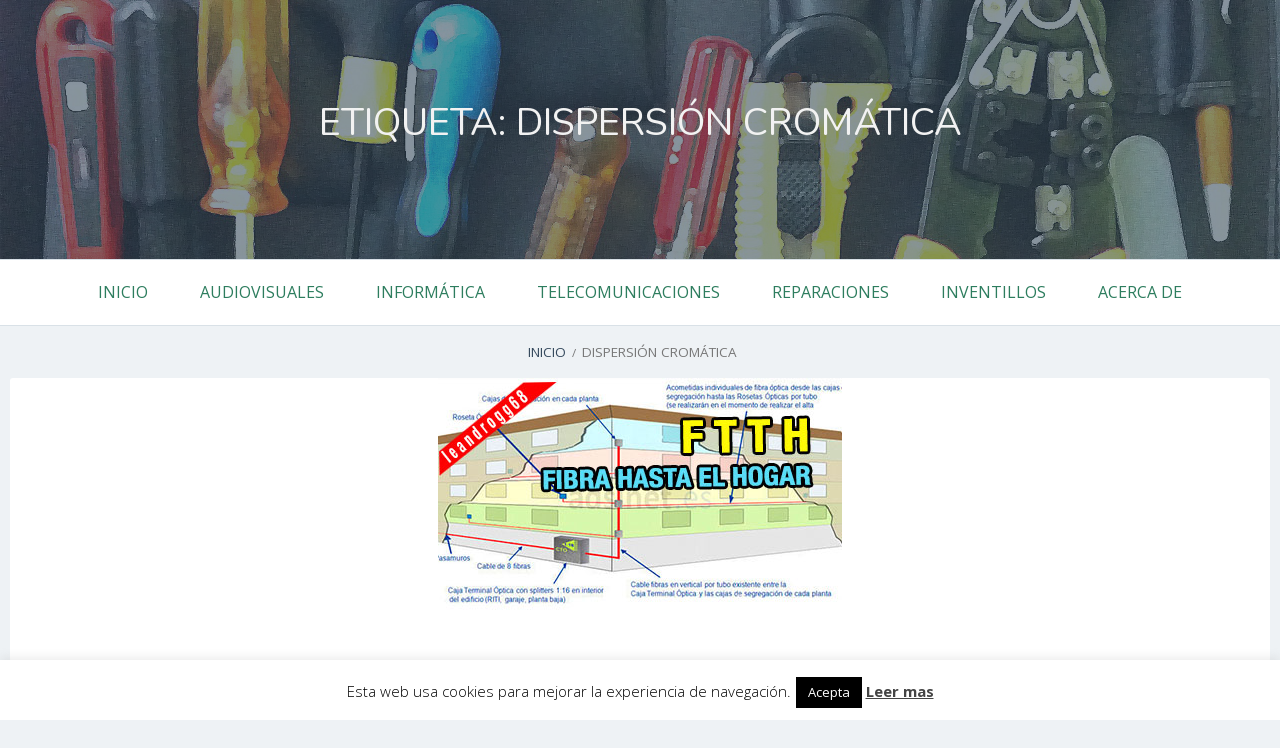

--- FILE ---
content_type: text/html; charset=UTF-8
request_url: https://elcajondelelectronico.com/tag/dispersion-cromatica/
body_size: 33841
content:
<!DOCTYPE html>
<!--[if IE 9]>
<html class="ie ie9" lang="es">
<![endif]-->
<html lang="es">
<head>
<meta charset="UTF-8">
<meta name="viewport" content="width=device-width, initial-scale=1">
<link rel="profile" href="https://gmpg.org/xfn/11">
<link rel="pingback" href="https://elcajondelelectronico.com/xmlrpc.php">

		    <!-- PVC Template -->
    <script type="text/template" id="pvc-stats-view-template">
    <i class="pvc-stats-icon medium" aria-hidden="true"><svg aria-hidden="true" focusable="false" data-prefix="far" data-icon="chart-bar" role="img" xmlns="http://www.w3.org/2000/svg" viewBox="0 0 512 512" class="svg-inline--fa fa-chart-bar fa-w-16 fa-2x"><path fill="currentColor" d="M396.8 352h22.4c6.4 0 12.8-6.4 12.8-12.8V108.8c0-6.4-6.4-12.8-12.8-12.8h-22.4c-6.4 0-12.8 6.4-12.8 12.8v230.4c0 6.4 6.4 12.8 12.8 12.8zm-192 0h22.4c6.4 0 12.8-6.4 12.8-12.8V140.8c0-6.4-6.4-12.8-12.8-12.8h-22.4c-6.4 0-12.8 6.4-12.8 12.8v198.4c0 6.4 6.4 12.8 12.8 12.8zm96 0h22.4c6.4 0 12.8-6.4 12.8-12.8V204.8c0-6.4-6.4-12.8-12.8-12.8h-22.4c-6.4 0-12.8 6.4-12.8 12.8v134.4c0 6.4 6.4 12.8 12.8 12.8zM496 400H48V80c0-8.84-7.16-16-16-16H16C7.16 64 0 71.16 0 80v336c0 17.67 14.33 32 32 32h464c8.84 0 16-7.16 16-16v-16c0-8.84-7.16-16-16-16zm-387.2-48h22.4c6.4 0 12.8-6.4 12.8-12.8v-70.4c0-6.4-6.4-12.8-12.8-12.8h-22.4c-6.4 0-12.8 6.4-12.8 12.8v70.4c0 6.4 6.4 12.8 12.8 12.8z" class=""></path></svg></i>
	 <%= total_view %> total views	<% if ( today_view > 0 ) { %>
		<span class="views_today">,  <%= today_view %> views today</span>
	<% } %>
	</span>
	</script>
		    <meta name='robots' content='index, follow, max-image-preview:large, max-snippet:-1, max-video-preview:-1' />

	<!-- This site is optimized with the Yoast SEO plugin v26.8 - https://yoast.com/product/yoast-seo-wordpress/ -->
	<title>dispersión cromática Archivos - EL CAJÓN DEL ELECTRÓNICO</title>
	<link rel="canonical" href="https://elcajondelelectronico.com/tag/dispersion-cromatica/" />
	<meta property="og:locale" content="es_ES" />
	<meta property="og:type" content="article" />
	<meta property="og:title" content="dispersión cromática Archivos - EL CAJÓN DEL ELECTRÓNICO" />
	<meta property="og:url" content="https://elcajondelelectronico.com/tag/dispersion-cromatica/" />
	<meta property="og:site_name" content="EL CAJÓN DEL ELECTRÓNICO" />
	<meta name="twitter:card" content="summary_large_image" />
	<script type="application/ld+json" class="yoast-schema-graph">{"@context":"https://schema.org","@graph":[{"@type":"CollectionPage","@id":"https://elcajondelelectronico.com/tag/dispersion-cromatica/","url":"https://elcajondelelectronico.com/tag/dispersion-cromatica/","name":"dispersión cromática Archivos - EL CAJÓN DEL ELECTRÓNICO","isPartOf":{"@id":"https://elcajondelelectronico.com/#website"},"primaryImageOfPage":{"@id":"https://elcajondelelectronico.com/tag/dispersion-cromatica/#primaryimage"},"image":{"@id":"https://elcajondelelectronico.com/tag/dispersion-cromatica/#primaryimage"},"thumbnailUrl":"https://elcajondelelectronico.com/wp-content/uploads/2017/04/FTTH-MINIATURA.jpg","breadcrumb":{"@id":"https://elcajondelelectronico.com/tag/dispersion-cromatica/#breadcrumb"},"inLanguage":"es"},{"@type":"ImageObject","inLanguage":"es","@id":"https://elcajondelelectronico.com/tag/dispersion-cromatica/#primaryimage","url":"https://elcajondelelectronico.com/wp-content/uploads/2017/04/FTTH-MINIATURA.jpg","contentUrl":"https://elcajondelelectronico.com/wp-content/uploads/2017/04/FTTH-MINIATURA.jpg","width":404,"height":232,"caption":"FTTH - Fibra hasta el hogar - EL CAJÓN DEL ELECTRÓNICO"},{"@type":"BreadcrumbList","@id":"https://elcajondelelectronico.com/tag/dispersion-cromatica/#breadcrumb","itemListElement":[{"@type":"ListItem","position":1,"name":"Portada","item":"https://elcajondelelectronico.com/"},{"@type":"ListItem","position":2,"name":"dispersión cromática"}]},{"@type":"WebSite","@id":"https://elcajondelelectronico.com/#website","url":"https://elcajondelelectronico.com/","name":"EL CAJÓN DEL ELECTRÓNICO","description":"Electrónica","potentialAction":[{"@type":"SearchAction","target":{"@type":"EntryPoint","urlTemplate":"https://elcajondelelectronico.com/?s={search_term_string}"},"query-input":{"@type":"PropertyValueSpecification","valueRequired":true,"valueName":"search_term_string"}}],"inLanguage":"es"}]}</script>
	<!-- / Yoast SEO plugin. -->


<link rel='dns-prefetch' href='//netdna.bootstrapcdn.com' />
<link rel='dns-prefetch' href='//fonts.googleapis.com' />
<link rel="alternate" type="application/rss+xml" title="EL CAJÓN DEL ELECTRÓNICO &raquo; Feed" href="https://elcajondelelectronico.com/feed/" />
<link rel="alternate" type="application/rss+xml" title="EL CAJÓN DEL ELECTRÓNICO &raquo; Feed de los comentarios" href="https://elcajondelelectronico.com/comments/feed/" />
<link rel="alternate" type="application/rss+xml" title="EL CAJÓN DEL ELECTRÓNICO &raquo; Etiqueta dispersión cromática del feed" href="https://elcajondelelectronico.com/tag/dispersion-cromatica/feed/" />
<style id='wp-img-auto-sizes-contain-inline-css' type='text/css'>
img:is([sizes=auto i],[sizes^="auto," i]){contain-intrinsic-size:3000px 1500px}
/*# sourceURL=wp-img-auto-sizes-contain-inline-css */
</style>
<link rel='stylesheet' id='pt-cv-public-style-css' href='https://elcajondelelectronico.com/wp-content/plugins/content-views-query-and-display-post-page/public/assets/css/cv.css?ver=4.3' type='text/css' media='all' />
<style id='wp-emoji-styles-inline-css' type='text/css'>

	img.wp-smiley, img.emoji {
		display: inline !important;
		border: none !important;
		box-shadow: none !important;
		height: 1em !important;
		width: 1em !important;
		margin: 0 0.07em !important;
		vertical-align: -0.1em !important;
		background: none !important;
		padding: 0 !important;
	}
/*# sourceURL=wp-emoji-styles-inline-css */
</style>
<style id='wp-block-library-inline-css' type='text/css'>
:root{--wp-block-synced-color:#7a00df;--wp-block-synced-color--rgb:122,0,223;--wp-bound-block-color:var(--wp-block-synced-color);--wp-editor-canvas-background:#ddd;--wp-admin-theme-color:#007cba;--wp-admin-theme-color--rgb:0,124,186;--wp-admin-theme-color-darker-10:#006ba1;--wp-admin-theme-color-darker-10--rgb:0,107,160.5;--wp-admin-theme-color-darker-20:#005a87;--wp-admin-theme-color-darker-20--rgb:0,90,135;--wp-admin-border-width-focus:2px}@media (min-resolution:192dpi){:root{--wp-admin-border-width-focus:1.5px}}.wp-element-button{cursor:pointer}:root .has-very-light-gray-background-color{background-color:#eee}:root .has-very-dark-gray-background-color{background-color:#313131}:root .has-very-light-gray-color{color:#eee}:root .has-very-dark-gray-color{color:#313131}:root .has-vivid-green-cyan-to-vivid-cyan-blue-gradient-background{background:linear-gradient(135deg,#00d084,#0693e3)}:root .has-purple-crush-gradient-background{background:linear-gradient(135deg,#34e2e4,#4721fb 50%,#ab1dfe)}:root .has-hazy-dawn-gradient-background{background:linear-gradient(135deg,#faaca8,#dad0ec)}:root .has-subdued-olive-gradient-background{background:linear-gradient(135deg,#fafae1,#67a671)}:root .has-atomic-cream-gradient-background{background:linear-gradient(135deg,#fdd79a,#004a59)}:root .has-nightshade-gradient-background{background:linear-gradient(135deg,#330968,#31cdcf)}:root .has-midnight-gradient-background{background:linear-gradient(135deg,#020381,#2874fc)}:root{--wp--preset--font-size--normal:16px;--wp--preset--font-size--huge:42px}.has-regular-font-size{font-size:1em}.has-larger-font-size{font-size:2.625em}.has-normal-font-size{font-size:var(--wp--preset--font-size--normal)}.has-huge-font-size{font-size:var(--wp--preset--font-size--huge)}.has-text-align-center{text-align:center}.has-text-align-left{text-align:left}.has-text-align-right{text-align:right}.has-fit-text{white-space:nowrap!important}#end-resizable-editor-section{display:none}.aligncenter{clear:both}.items-justified-left{justify-content:flex-start}.items-justified-center{justify-content:center}.items-justified-right{justify-content:flex-end}.items-justified-space-between{justify-content:space-between}.screen-reader-text{border:0;clip-path:inset(50%);height:1px;margin:-1px;overflow:hidden;padding:0;position:absolute;width:1px;word-wrap:normal!important}.screen-reader-text:focus{background-color:#ddd;clip-path:none;color:#444;display:block;font-size:1em;height:auto;left:5px;line-height:normal;padding:15px 23px 14px;text-decoration:none;top:5px;width:auto;z-index:100000}html :where(.has-border-color){border-style:solid}html :where([style*=border-top-color]){border-top-style:solid}html :where([style*=border-right-color]){border-right-style:solid}html :where([style*=border-bottom-color]){border-bottom-style:solid}html :where([style*=border-left-color]){border-left-style:solid}html :where([style*=border-width]){border-style:solid}html :where([style*=border-top-width]){border-top-style:solid}html :where([style*=border-right-width]){border-right-style:solid}html :where([style*=border-bottom-width]){border-bottom-style:solid}html :where([style*=border-left-width]){border-left-style:solid}html :where(img[class*=wp-image-]){height:auto;max-width:100%}:where(figure){margin:0 0 1em}html :where(.is-position-sticky){--wp-admin--admin-bar--position-offset:var(--wp-admin--admin-bar--height,0px)}@media screen and (max-width:600px){html :where(.is-position-sticky){--wp-admin--admin-bar--position-offset:0px}}

/*# sourceURL=wp-block-library-inline-css */
</style><style id='global-styles-inline-css' type='text/css'>
:root{--wp--preset--aspect-ratio--square: 1;--wp--preset--aspect-ratio--4-3: 4/3;--wp--preset--aspect-ratio--3-4: 3/4;--wp--preset--aspect-ratio--3-2: 3/2;--wp--preset--aspect-ratio--2-3: 2/3;--wp--preset--aspect-ratio--16-9: 16/9;--wp--preset--aspect-ratio--9-16: 9/16;--wp--preset--color--black: #000000;--wp--preset--color--cyan-bluish-gray: #abb8c3;--wp--preset--color--white: #ffffff;--wp--preset--color--pale-pink: #f78da7;--wp--preset--color--vivid-red: #cf2e2e;--wp--preset--color--luminous-vivid-orange: #ff6900;--wp--preset--color--luminous-vivid-amber: #fcb900;--wp--preset--color--light-green-cyan: #7bdcb5;--wp--preset--color--vivid-green-cyan: #00d084;--wp--preset--color--pale-cyan-blue: #8ed1fc;--wp--preset--color--vivid-cyan-blue: #0693e3;--wp--preset--color--vivid-purple: #9b51e0;--wp--preset--gradient--vivid-cyan-blue-to-vivid-purple: linear-gradient(135deg,rgb(6,147,227) 0%,rgb(155,81,224) 100%);--wp--preset--gradient--light-green-cyan-to-vivid-green-cyan: linear-gradient(135deg,rgb(122,220,180) 0%,rgb(0,208,130) 100%);--wp--preset--gradient--luminous-vivid-amber-to-luminous-vivid-orange: linear-gradient(135deg,rgb(252,185,0) 0%,rgb(255,105,0) 100%);--wp--preset--gradient--luminous-vivid-orange-to-vivid-red: linear-gradient(135deg,rgb(255,105,0) 0%,rgb(207,46,46) 100%);--wp--preset--gradient--very-light-gray-to-cyan-bluish-gray: linear-gradient(135deg,rgb(238,238,238) 0%,rgb(169,184,195) 100%);--wp--preset--gradient--cool-to-warm-spectrum: linear-gradient(135deg,rgb(74,234,220) 0%,rgb(151,120,209) 20%,rgb(207,42,186) 40%,rgb(238,44,130) 60%,rgb(251,105,98) 80%,rgb(254,248,76) 100%);--wp--preset--gradient--blush-light-purple: linear-gradient(135deg,rgb(255,206,236) 0%,rgb(152,150,240) 100%);--wp--preset--gradient--blush-bordeaux: linear-gradient(135deg,rgb(254,205,165) 0%,rgb(254,45,45) 50%,rgb(107,0,62) 100%);--wp--preset--gradient--luminous-dusk: linear-gradient(135deg,rgb(255,203,112) 0%,rgb(199,81,192) 50%,rgb(65,88,208) 100%);--wp--preset--gradient--pale-ocean: linear-gradient(135deg,rgb(255,245,203) 0%,rgb(182,227,212) 50%,rgb(51,167,181) 100%);--wp--preset--gradient--electric-grass: linear-gradient(135deg,rgb(202,248,128) 0%,rgb(113,206,126) 100%);--wp--preset--gradient--midnight: linear-gradient(135deg,rgb(2,3,129) 0%,rgb(40,116,252) 100%);--wp--preset--font-size--small: 13px;--wp--preset--font-size--medium: 20px;--wp--preset--font-size--large: 36px;--wp--preset--font-size--x-large: 42px;--wp--preset--spacing--20: 0.44rem;--wp--preset--spacing--30: 0.67rem;--wp--preset--spacing--40: 1rem;--wp--preset--spacing--50: 1.5rem;--wp--preset--spacing--60: 2.25rem;--wp--preset--spacing--70: 3.38rem;--wp--preset--spacing--80: 5.06rem;--wp--preset--shadow--natural: 6px 6px 9px rgba(0, 0, 0, 0.2);--wp--preset--shadow--deep: 12px 12px 50px rgba(0, 0, 0, 0.4);--wp--preset--shadow--sharp: 6px 6px 0px rgba(0, 0, 0, 0.2);--wp--preset--shadow--outlined: 6px 6px 0px -3px rgb(255, 255, 255), 6px 6px rgb(0, 0, 0);--wp--preset--shadow--crisp: 6px 6px 0px rgb(0, 0, 0);}:where(.is-layout-flex){gap: 0.5em;}:where(.is-layout-grid){gap: 0.5em;}body .is-layout-flex{display: flex;}.is-layout-flex{flex-wrap: wrap;align-items: center;}.is-layout-flex > :is(*, div){margin: 0;}body .is-layout-grid{display: grid;}.is-layout-grid > :is(*, div){margin: 0;}:where(.wp-block-columns.is-layout-flex){gap: 2em;}:where(.wp-block-columns.is-layout-grid){gap: 2em;}:where(.wp-block-post-template.is-layout-flex){gap: 1.25em;}:where(.wp-block-post-template.is-layout-grid){gap: 1.25em;}.has-black-color{color: var(--wp--preset--color--black) !important;}.has-cyan-bluish-gray-color{color: var(--wp--preset--color--cyan-bluish-gray) !important;}.has-white-color{color: var(--wp--preset--color--white) !important;}.has-pale-pink-color{color: var(--wp--preset--color--pale-pink) !important;}.has-vivid-red-color{color: var(--wp--preset--color--vivid-red) !important;}.has-luminous-vivid-orange-color{color: var(--wp--preset--color--luminous-vivid-orange) !important;}.has-luminous-vivid-amber-color{color: var(--wp--preset--color--luminous-vivid-amber) !important;}.has-light-green-cyan-color{color: var(--wp--preset--color--light-green-cyan) !important;}.has-vivid-green-cyan-color{color: var(--wp--preset--color--vivid-green-cyan) !important;}.has-pale-cyan-blue-color{color: var(--wp--preset--color--pale-cyan-blue) !important;}.has-vivid-cyan-blue-color{color: var(--wp--preset--color--vivid-cyan-blue) !important;}.has-vivid-purple-color{color: var(--wp--preset--color--vivid-purple) !important;}.has-black-background-color{background-color: var(--wp--preset--color--black) !important;}.has-cyan-bluish-gray-background-color{background-color: var(--wp--preset--color--cyan-bluish-gray) !important;}.has-white-background-color{background-color: var(--wp--preset--color--white) !important;}.has-pale-pink-background-color{background-color: var(--wp--preset--color--pale-pink) !important;}.has-vivid-red-background-color{background-color: var(--wp--preset--color--vivid-red) !important;}.has-luminous-vivid-orange-background-color{background-color: var(--wp--preset--color--luminous-vivid-orange) !important;}.has-luminous-vivid-amber-background-color{background-color: var(--wp--preset--color--luminous-vivid-amber) !important;}.has-light-green-cyan-background-color{background-color: var(--wp--preset--color--light-green-cyan) !important;}.has-vivid-green-cyan-background-color{background-color: var(--wp--preset--color--vivid-green-cyan) !important;}.has-pale-cyan-blue-background-color{background-color: var(--wp--preset--color--pale-cyan-blue) !important;}.has-vivid-cyan-blue-background-color{background-color: var(--wp--preset--color--vivid-cyan-blue) !important;}.has-vivid-purple-background-color{background-color: var(--wp--preset--color--vivid-purple) !important;}.has-black-border-color{border-color: var(--wp--preset--color--black) !important;}.has-cyan-bluish-gray-border-color{border-color: var(--wp--preset--color--cyan-bluish-gray) !important;}.has-white-border-color{border-color: var(--wp--preset--color--white) !important;}.has-pale-pink-border-color{border-color: var(--wp--preset--color--pale-pink) !important;}.has-vivid-red-border-color{border-color: var(--wp--preset--color--vivid-red) !important;}.has-luminous-vivid-orange-border-color{border-color: var(--wp--preset--color--luminous-vivid-orange) !important;}.has-luminous-vivid-amber-border-color{border-color: var(--wp--preset--color--luminous-vivid-amber) !important;}.has-light-green-cyan-border-color{border-color: var(--wp--preset--color--light-green-cyan) !important;}.has-vivid-green-cyan-border-color{border-color: var(--wp--preset--color--vivid-green-cyan) !important;}.has-pale-cyan-blue-border-color{border-color: var(--wp--preset--color--pale-cyan-blue) !important;}.has-vivid-cyan-blue-border-color{border-color: var(--wp--preset--color--vivid-cyan-blue) !important;}.has-vivid-purple-border-color{border-color: var(--wp--preset--color--vivid-purple) !important;}.has-vivid-cyan-blue-to-vivid-purple-gradient-background{background: var(--wp--preset--gradient--vivid-cyan-blue-to-vivid-purple) !important;}.has-light-green-cyan-to-vivid-green-cyan-gradient-background{background: var(--wp--preset--gradient--light-green-cyan-to-vivid-green-cyan) !important;}.has-luminous-vivid-amber-to-luminous-vivid-orange-gradient-background{background: var(--wp--preset--gradient--luminous-vivid-amber-to-luminous-vivid-orange) !important;}.has-luminous-vivid-orange-to-vivid-red-gradient-background{background: var(--wp--preset--gradient--luminous-vivid-orange-to-vivid-red) !important;}.has-very-light-gray-to-cyan-bluish-gray-gradient-background{background: var(--wp--preset--gradient--very-light-gray-to-cyan-bluish-gray) !important;}.has-cool-to-warm-spectrum-gradient-background{background: var(--wp--preset--gradient--cool-to-warm-spectrum) !important;}.has-blush-light-purple-gradient-background{background: var(--wp--preset--gradient--blush-light-purple) !important;}.has-blush-bordeaux-gradient-background{background: var(--wp--preset--gradient--blush-bordeaux) !important;}.has-luminous-dusk-gradient-background{background: var(--wp--preset--gradient--luminous-dusk) !important;}.has-pale-ocean-gradient-background{background: var(--wp--preset--gradient--pale-ocean) !important;}.has-electric-grass-gradient-background{background: var(--wp--preset--gradient--electric-grass) !important;}.has-midnight-gradient-background{background: var(--wp--preset--gradient--midnight) !important;}.has-small-font-size{font-size: var(--wp--preset--font-size--small) !important;}.has-medium-font-size{font-size: var(--wp--preset--font-size--medium) !important;}.has-large-font-size{font-size: var(--wp--preset--font-size--large) !important;}.has-x-large-font-size{font-size: var(--wp--preset--font-size--x-large) !important;}
/*# sourceURL=global-styles-inline-css */
</style>

<style id='classic-theme-styles-inline-css' type='text/css'>
/*! This file is auto-generated */
.wp-block-button__link{color:#fff;background-color:#32373c;border-radius:9999px;box-shadow:none;text-decoration:none;padding:calc(.667em + 2px) calc(1.333em + 2px);font-size:1.125em}.wp-block-file__button{background:#32373c;color:#fff;text-decoration:none}
/*# sourceURL=/wp-includes/css/classic-themes.min.css */
</style>
<link rel='stylesheet' id='contact-form-7-css' href='https://elcajondelelectronico.com/wp-content/plugins/contact-form-7/includes/css/styles.css?ver=6.1.4' type='text/css' media='all' />
<link rel='stylesheet' id='cookie-law-info-css' href='https://elcajondelelectronico.com/wp-content/plugins/cookie-law-info/legacy/public/css/cookie-law-info-public.css?ver=3.4.0' type='text/css' media='all' />
<link rel='stylesheet' id='cookie-law-info-gdpr-css' href='https://elcajondelelectronico.com/wp-content/plugins/cookie-law-info/legacy/public/css/cookie-law-info-gdpr.css?ver=3.4.0' type='text/css' media='all' />
<link rel='stylesheet' id='acx_fsmi_styles-css' href='https://elcajondelelectronico.com/wp-content/plugins/floating-social-media-icon/css/style.css?v=4.3.5&#038;ver=6.9' type='text/css' media='all' />
<link rel='stylesheet' id='a3-pvc-style-css' href='https://elcajondelelectronico.com/wp-content/plugins/page-views-count/assets/css/style.min.css?ver=2.8.7' type='text/css' media='all' />
<link rel='stylesheet' id='font-awesome-css' href='//netdna.bootstrapcdn.com/font-awesome/4.1.0/css/font-awesome.css' type='text/css' media='screen' />
<link rel='stylesheet' id='sow-button-base-css' href='https://elcajondelelectronico.com/wp-content/plugins/so-widgets-bundle/widgets/button/css/style.css?ver=1.70.4' type='text/css' media='all' />
<link rel='stylesheet' id='sow-button-flat-965356b12d05-css' href='https://elcajondelelectronico.com/wp-content/uploads/siteorigin-widgets/sow-button-flat-965356b12d05.css?ver=6.9' type='text/css' media='all' />
<link rel='stylesheet' id='genericons-css' href='https://elcajondelelectronico.com/wp-content/themes/toivo-lite/fonts/genericons/genericons/genericons.min.css?ver=3.3' type='text/css' media='all' />
<link rel='stylesheet' id='toivo-lite-parent-style-css' href='https://elcajondelelectronico.com/wp-content/themes/toivo-lite/style.min.css?ver=1.2.0' type='text/css' media='all' />
<link rel='stylesheet' id='toivo-lite-style-css' href='https://elcajondelelectronico.com/wp-content/themes/eemeli/style.css?ver=1.0.2' type='text/css' media='all' />
<style id='toivo-lite-style-inline-css' type='text/css'>

			.site-header,
			.custom-header-image .site-header > .wrap::before {
				background-color: rgba( 53, 73, 93, 0.59);
			}
/*# sourceURL=toivo-lite-style-inline-css */
</style>
<link rel='stylesheet' id='upw_theme_standard-css' href='https://elcajondelelectronico.com/wp-content/plugins/ultimate-posts-widget/css/upw-theme-standard.min.css?ver=6.9' type='text/css' media='all' />
<link rel='stylesheet' id='a3pvc-css' href='//elcajondelelectronico.com/wp-content/uploads/sass/pvc.min.css?ver=1497176185' type='text/css' media='all' />
<link rel='stylesheet' id='eemeli-fonts-css' href='https://fonts.googleapis.com/css?family=Open+Sans%3A300italic%2C400italic%2C700italic%2C400%2C700%2C300%7CNunito%3A400%2C700%2C300&#038;subset=latin%2Clatin-ext' type='text/css' media='all' />
<script type="text/javascript" src="https://elcajondelelectronico.com/wp-includes/js/jquery/jquery.min.js?ver=3.7.1" id="jquery-core-js"></script>
<script type="text/javascript" src="https://elcajondelelectronico.com/wp-includes/js/jquery/jquery-migrate.min.js?ver=3.4.1" id="jquery-migrate-js"></script>
<script type="text/javascript" id="cookie-law-info-js-extra">
/* <![CDATA[ */
var Cli_Data = {"nn_cookie_ids":[],"cookielist":[],"non_necessary_cookies":[],"ccpaEnabled":"","ccpaRegionBased":"","ccpaBarEnabled":"","strictlyEnabled":["necessary","obligatoire"],"ccpaType":"gdpr","js_blocking":"","custom_integration":"","triggerDomRefresh":"","secure_cookies":""};
var cli_cookiebar_settings = {"animate_speed_hide":"500","animate_speed_show":"500","background":"#fff","border":"#444","border_on":"","button_1_button_colour":"#000","button_1_button_hover":"#000000","button_1_link_colour":"#fff","button_1_as_button":"1","button_1_new_win":"","button_2_button_colour":"#f7d322","button_2_button_hover":"#c6a91b","button_2_link_colour":"#444","button_2_as_button":"","button_2_hidebar":"","button_3_button_colour":"#000","button_3_button_hover":"#000000","button_3_link_colour":"#fff","button_3_as_button":"1","button_3_new_win":"","button_4_button_colour":"#000","button_4_button_hover":"#000000","button_4_link_colour":"#fff","button_4_as_button":"1","button_7_button_colour":"#61a229","button_7_button_hover":"#4e8221","button_7_link_colour":"#fff","button_7_as_button":"1","button_7_new_win":"","font_family":"inherit","header_fix":"","notify_animate_hide":"1","notify_animate_show":"","notify_div_id":"#cookie-law-info-bar","notify_position_horizontal":"right","notify_position_vertical":"bottom","scroll_close":"","scroll_close_reload":"","accept_close_reload":"","reject_close_reload":"","showagain_tab":"","showagain_background":"#fff","showagain_border":"#000","showagain_div_id":"#cookie-law-info-again","showagain_x_position":"100px","text":"#000","show_once_yn":"","show_once":"10000","logging_on":"","as_popup":"","popup_overlay":"1","bar_heading_text":"","cookie_bar_as":"banner","popup_showagain_position":"bottom-right","widget_position":"left"};
var log_object = {"ajax_url":"https://elcajondelelectronico.com/wp-admin/admin-ajax.php"};
//# sourceURL=cookie-law-info-js-extra
/* ]]> */
</script>
<script type="text/javascript" src="https://elcajondelelectronico.com/wp-content/plugins/cookie-law-info/legacy/public/js/cookie-law-info-public.js?ver=3.4.0" id="cookie-law-info-js"></script>
<script type="text/javascript" src="https://elcajondelelectronico.com/wp-includes/js/underscore.min.js?ver=1.13.7" id="underscore-js"></script>
<script type="text/javascript" src="https://elcajondelelectronico.com/wp-includes/js/backbone.min.js?ver=1.6.0" id="backbone-js"></script>
<script type="text/javascript" id="a3-pvc-backbone-js-extra">
/* <![CDATA[ */
var pvc_vars = {"rest_api_url":"https://elcajondelelectronico.com/wp-json/pvc/v1","ajax_url":"https://elcajondelelectronico.com/wp-admin/admin-ajax.php","security":"07f5a05fbc","ajax_load_type":"rest_api"};
//# sourceURL=a3-pvc-backbone-js-extra
/* ]]> */
</script>
<script type="text/javascript" src="https://elcajondelelectronico.com/wp-content/plugins/page-views-count/assets/js/pvc.backbone.min.js?ver=2.8.7" id="a3-pvc-backbone-js"></script>
<link rel="https://api.w.org/" href="https://elcajondelelectronico.com/wp-json/" /><link rel="alternate" title="JSON" type="application/json" href="https://elcajondelelectronico.com/wp-json/wp/v2/tags/293" /><link rel="EditURI" type="application/rsd+xml" title="RSD" href="https://elcajondelelectronico.com/xmlrpc.php?rsd" />
<meta name="generator" content="WordPress 6.9" />



<!-- Starting Styles For Social Media Icon From Acurax International www.acurax.com -->
<style type='text/css'>
#divBottomRight img 
{
width: 55px; 
}
#divBottomRight 
{
min-width:0px; 
position: static; 
}
</style>
<!-- Ending Styles For Social Media Icon From Acurax International www.acurax.com -->




<style>
.scroll-back-to-top-wrapper {
    position: fixed;
	opacity: 0;
	visibility: hidden;
	overflow: hidden;
	text-align: center;
	z-index: 99999999;
    background-color: #777777;
	color: #eeeeee;
	width: 50px;
	height: 48px;
	line-height: 48px;
	right: 30px;
	bottom: 30px;
	padding-top: 2px;
	border-top-left-radius: 10px;
	border-top-right-radius: 10px;
	border-bottom-right-radius: 10px;
	border-bottom-left-radius: 10px;
	-webkit-transition: all 0.5s ease-in-out;
	-moz-transition: all 0.5s ease-in-out;
	-ms-transition: all 0.5s ease-in-out;
	-o-transition: all 0.5s ease-in-out;
	transition: all 0.5s ease-in-out;
}
.scroll-back-to-top-wrapper:hover {
	background-color: #888888;
  color: #eeeeee;
}
.scroll-back-to-top-wrapper.show {
    visibility:visible;
    cursor:pointer;
	opacity: 1.0;
}
.scroll-back-to-top-wrapper i.fa {
	line-height: inherit;
}
.scroll-back-to-top-wrapper .fa-lg {
	vertical-align: 0;
}
</style><style>.wpupg-grid { transition: height 0.8s; }</style><style type="text/css">.recentcomments a{display:inline !important;padding:0 !important;margin:0 !important;}</style>
<style type="text/css" id="custom-header-css">@media screen and (min-width: 1px) { body.custom-header-image .site-header { background: url(https://elcajondelelectronico.com/wp-content/uploads/2015/08/cropped-Cabecera_01.jpg) no-repeat 50% 50%; -webkit-background-size: cover; -moz-background-size: cover; -o-background-size: cover; background-size: cover; } }.site-title, .site-title a, .site-description, .site-description a { color: #f2f2f2 }.site-title a { border-color: #f2f2f2 }</style>
	<style type="text/css" id="custom-background-css">body.custom-background { background: #eef2f5; }</style>
	<link rel='stylesheet' id='sow-button-flat-8d3ac13cc710-css' href='https://elcajondelelectronico.com/wp-content/uploads/siteorigin-widgets/sow-button-flat-8d3ac13cc710.css?ver=6.9' type='text/css' media='all' />
<link rel='stylesheet' id='siteorigin-widget-icon-font-fontawesome-css' href='https://elcajondelelectronico.com/wp-content/plugins/so-widgets-bundle/icons/fontawesome/style.css?ver=6.9' type='text/css' media='all' />
</head>

<body data-rsssl=1 class="archive tag tag-dispersion-cromatica tag-293 wp-theme-toivo-lite wp-child-theme-eemeli custom-header-image top-menus-disabled layout-1c group-blog custom-background" itemscope itemtype="http://schema.org/Blog">
<div id="page" class="site">

	<a class="skip-link screen-reader-text" href="#content">Salta al contenido</a>

		
		
	<header id="masthead" class="site-header" role="banner" aria-labelledby="site-title" itemscope="itemscope" itemtype="http://schema.org/WPHeader">
		
		<div class="wrap">
		
				
			<div class="site-branding">
			
				
<div class="loop-meta" itemscope="itemscope" itemtype="http://schema.org/WebPageElement">

	
	<h1 class="site-title loop-title" itemprop="headline">Etiqueta: <span>dispersión cromática</span></h1>

	
</div><!-- .loop-meta -->			
			</div><!-- .site-branding -->
			
		</div><!-- .wrap -->
			
	</header><!-- #masthead -->
	
		
	
	<button id="nav-toggle">Menú</button>
	
	<nav id="menu-primary" class="menu main-navigation" role="navigation" aria-label="Menú Primario" itemscope="itemscope" itemtype="http://schema.org/SiteNavigationElement">
		<h2 class="screen-reader-text">Menú Primario</h2>
		
		<div class="wrap">
			
			<div class="menu-menu-principal-container"><ul id="menu-primary-items" class="menu-items"><li id="menu-item-5" class="menu-item menu-item-type-custom menu-item-object-custom menu-item-home menu-item-5"><a href="https://elcajondelelectronico.com">INICIO</a></li>
<li id="menu-item-439" class="menu-item menu-item-type-post_type menu-item-object-page menu-item-439"><a href="https://elcajondelelectronico.com/audiovisuales/">AUDIOVISUALES</a></li>
<li id="menu-item-448" class="menu-item menu-item-type-post_type menu-item-object-page menu-item-448"><a href="https://elcajondelelectronico.com/informatica/">INFORMÁTICA</a></li>
<li id="menu-item-447" class="menu-item menu-item-type-post_type menu-item-object-page menu-item-447"><a href="https://elcajondelelectronico.com/telecomunicaciones/">TELECOMUNICACIONES</a></li>
<li id="menu-item-452" class="menu-item menu-item-type-post_type menu-item-object-page menu-item-452"><a href="https://elcajondelelectronico.com/reparaciones/">REPARACIONES</a></li>
<li id="menu-item-456" class="menu-item menu-item-type-post_type menu-item-object-page menu-item-456"><a href="https://elcajondelelectronico.com/inventillos/">INVENTILLOS</a></li>
<li id="menu-item-283" class="menu-item menu-item-type-post_type menu-item-object-page menu-item-283"><a href="https://elcajondelelectronico.com/acerca-de/">ACERCA DE</a></li>
</ul></div>		
		</div><!-- .wrap -->
	</nav><!-- #menu-primary -->
	
	<div id="content" class="site-content">
		<div class="wrap">
			<div class="wrap-inside">
				
				<nav role="navigation" aria-label="Breadcrumbs" class="breadcrumb-trail breadcrumbs" itemprop="breadcrumb"><h2 class="screen-reader-text">Enlaces de ayuda a la navegación</h2><div class="wrap"><ul class="trail-items" itemscope itemtype="http://schema.org/BreadcrumbList"><meta name="numberOfItems" content="2" /><meta name="itemListOrder" content="Ascending" /><li itemprop="itemListElement" itemscope itemtype="http://schema.org/ListItem" class="trail-item trail-begin"><a href="https://elcajondelelectronico.com" rel="home"><span itemprop="name">Inicio</span></a><meta itemprop="position" content="1" /></li><li itemprop="itemListElement" itemscope itemtype="http://schema.org/ListItem" class="trail-item trail-end"><span itemprop="name">dispersión cromática</span><meta itemprop="position" content="2" /></li></ul></div></nav>				
				<div id="primary" class="content-area">
					<main id="main" class="site-main" role="main" >

			
		
				
			
<article id="post-1206" class="post-1206 post type-post status-publish format-standard has-post-thumbnail category-telecomunicaciones tag-410 tag-411 tag-412 tag-286 tag-62-5125 tag-288 tag-absorcion tag-angulo-critico tag-angulo-de-aceptacion tag-apertura-numerica tag-buffer tag-caja-de-empalme tag-conector-sc tag-conector-st tag-cono-de-aceptacion tag-cto tag-dispersion-cromatica tag-dispersion-modal tag-fabry-perot tag-fibra tag-fibra-ajustada tag-fibra-holgada tag-gpon tag-ict2 tag-indice-de-refraccion tag-indice-gradual tag-laser tag-led tag-longitud-de-onda tag-macrocurvaturas tag-microcurvaturas tag-monomodo tag-multifibra tag-multimodo tag-nucleo tag-odf tag-olt tag-ont tag-rayleigh tag-reflexion tag-refraccion tag-revestimiento tag-riser tag-salto-de-indice tag-splitter tag-ventana-de-transmision tag-ventanas entry" itemscope="itemscope" itemtype="http://schema.org/BlogPosting" itemprop="blogPost">

	
		<a class="post-thumbnail" href="https://elcajondelelectronico.com/ftth-lo-que-debes-saber/" aria-hidden="true">
			<img width="404" height="232" src="https://elcajondelelectronico.com/wp-content/uploads/2017/04/FTTH-MINIATURA.jpg" class="attachment-post-thumbnail size-post-thumbnail wp-post-image" alt="FTTH, lo que debes saber." decoding="async" fetchpriority="high" srcset="https://elcajondelelectronico.com/wp-content/uploads/2017/04/FTTH-MINIATURA.jpg 404w, https://elcajondelelectronico.com/wp-content/uploads/2017/04/FTTH-MINIATURA-300x172.jpg 300w" sizes="(max-width: 404px) 100vw, 404px" />		</a>

		
	<div class="entry-inner">

		<header class="entry-header">
	
			
	<div class="entry-meta">
		<span class="entry-date"><span class="screen-reader-text">Publicado en </span><a href="https://elcajondelelectronico.com/ftth-lo-que-debes-saber/" rel="bookmark"><time class="entry-date" datetime="2017-05-11T08:41:35+00:00"itemprop="datePublished">11/05/2017</time></a></span><span class="byline"><span class="entry-author" itemprop="author" itemscope="itemscope" itemtype="http://schema.org/Person"><span class="screen-reader-text">Autor </span><a class="entry-author-link" href="https://elcajondelelectronico.com/author/leandro/" rel="author" itemprop="url"><span itemprop="name">leandrogg68</span></a></span></span>					<span class="comments-link"><a href="https://elcajondelelectronico.com/ftth-lo-que-debes-saber/#respond" class="comments-link" itemprop="discussionURL">No hay comentarios<span class="screen-reader-text"> en FTTH, lo que debes saber.</span></a></span>
			</div><!-- .entry-meta -->
		
			<h2 class="entry-title" itemprop="headline"><a href="https://elcajondelelectronico.com/ftth-lo-que-debes-saber/" rel="bookmark">FTTH, lo que debes saber.</a></h2>		
		</header><!-- .entry-header -->
		
		<div class="entry-content" itemprop="articleBody">
			<hr />
<p>&nbsp;</p>
<h5 style="text-align: justify;">Indice:</h5>
<p style="text-align: justify;">1.- ¿Qué es la FTTH?</p>
<p style="text-align: justify;">2. &#8211; Vídeo prácticas</p>
<ul style="list-style-type: circle;">
<li style="text-align: justify;">Empalme por fusión de una fibra óptica</li>
<li style="text-align: justify;">Medidas de potencia óptica en redes FTTH</li>
</ul>
<p style="text-align: justify;">3.- FTTH, lo que también debes saber.</p>
<p style="text-align: left;">4.- Conclusión.</p>
<p style="text-align: center;">&#8212;&#8212;&#8212;&#8212;&#8211; + &#8212;&#8212;&#8212;&#8212;-</p>
<h2>1.- ¿Qué es la FTTH?</h2>
<div class="page" title="Page 3">
<div class="section">
<div class="layoutArea">
<div class="column">
<p style="text-align: justify;"><span style="color: #808080;"><strong>FTTH</strong></span> son las siglas de<span style="color: #808080;"><strong> F</strong></span>iber <span style="color: #808080;"><strong>T</strong></span>o <span style="color: #808080;"><strong>T</strong></span>he <span style="color: #808080;"><strong>H</strong></span>ome, consiste en llegar hasta el usuario con cable de fibra óptica.</p>
</div>
</div>
<figure id="attachment_1260" aria-describedby="caption-attachment-1260" style="width: 1166px" class="wp-caption aligncenter"><a href="https://elcajondelelectronico.com/wp-content/uploads/2017/04/Red-GPON.jpg"><img decoding="async" class="wp-image-1260 size-full" src="https://elcajondelelectronico.com/wp-content/uploads/2017/04/Red-GPON.jpg" alt="" width="1166" height="650" srcset="https://elcajondelelectronico.com/wp-content/uploads/2017/04/Red-GPON.jpg 1166w, https://elcajondelelectronico.com/wp-content/uploads/2017/04/Red-GPON-300x167.jpg 300w, https://elcajondelelectronico.com/wp-content/uploads/2017/04/Red-GPON-768x428.jpg 768w, https://elcajondelelectronico.com/wp-content/uploads/2017/04/Red-GPON-1024x571.jpg 1024w, https://elcajondelelectronico.com/wp-content/uploads/2017/04/Red-GPON-500x279.jpg 500w, https://elcajondelelectronico.com/wp-content/uploads/2017/04/Red-GPON-600x334.jpg 600w" sizes="(max-width: 1166px) 100vw, 1166px" /></a><figcaption id="caption-attachment-1260" class="wp-caption-text"><strong>Fig. 1.</strong> Estrutura Básica de una red FTTH mediante red GPON (<span style="text-decoration: underline;"><span style="color: #0000ff;"><a style="color: #0000ff; text-decoration: underline;" href="http://www.telnet-ri.es">TELNET-RI</a></span></span>)</figcaption></figure>
<div class="layoutArea">
<div class="column">
<p style="text-align: justify;">La red utilizada para FTTH consiste básicamente en <span style="text-decoration: underline;">enviar</span> la señal óptica desde las dependencias del operador mediante un OLT, <span style="text-decoration: underline;">dividir</span> las líneas principales mediante repartidores ópticos (spliters) y <span style="text-decoration: underline;">llegar hasta el usuario</span> donde se instala un conversor óptico /eléctrico llamado ONT. Se utilizan varias longitudes de onda de luz, de forma que mediante una única fibra monomodo se puede emitir y recibir datos.</p>
<p style="text-align: justify;">Hay que diferenciar dos tipos de terminaciones en las instalaciones de FTTH: una cuando el edificio es anterior a 2011 o son viviendas unifamiliares no acogidas a la ley de <strong><span style="color: #808080;">ICT2</span> </strong>(<span style="color: #808080;"><strong>I</strong></span>nfraestructura <span style="color: #808080;"><strong>C</strong></span>omún de <span style="color: #808080;"><strong>T</strong></span>elecomunicaciones) y otra cuando el edificio es de nueva construcción (posterior a 2011) y por tanto posee una ICT2. Aclarar que la ICT se empezó a aplicar en el año 2003 en España, pero hasta su modificación en 2011 (ICT2) no se definió la instalación de fibra.</p>
<p style="text-align: justify;"><strong>FTTH sin ICT</strong> : Desde la <span style="color: #808080;"><strong>C</strong></span>aja <span style="color: #808080;"><strong>T</strong></span>erminal <span style="color: #808080;"><b>Ó</b></span>ptica (<strong><span style="color: #808080;">CTO</span></strong>), colocada normalmente en fachada se llega hasta el abonado con acometida de una única fibra monomodo. En la vivienda se instala una roseta de fibra con un conector SC-APC, a la que se conecta el  <strong><span style="color: #808080;">ONT</span></strong> (<span style="color: #808080;"><strong>O</strong></span>ptical <span style="color: #808080;"><strong>N</strong></span>etwork <span style="color: #808080;"><strong>T</strong></span>erminal).</p>
<p style="text-align: justify;"><strong>FTTH con ICT</strong>: El operador coloca su CTO  en el RITI del edificio y mediante un latiguillo (pigtail) SC-APC  conecta con las regletas de salida del edificio, de las que parten dos fibras monomodo hasta cada abonado. Ya en la vivienda, en el RTR (Registro de Terminación de Red) se coloca una roseta de fibra con dos conectores SC-APC, sólo la fibra de color verde será la activa y la que se conecte al ONT, la otra queda de reserva.</p>
</div>
</div>
</div>
</div>
<h4 style="text-align: justify;"></h4>
<h2 style="text-align: justify;">2.- Vídeo prácticas</h2>
<p><strong>2.1. Empalme por fusión de una fibra óptica</strong></p>
<p>En el siguiente vídeo se muestra como empalmar una fibra óptica mediante fusión usando una fusionadora Promax PROLITE 41, también se muestra como solucionar problemas cuando la fusión no se realiza correctamente.</p>
<p>&lt;<iframe src="https://www.youtube.com/embed/lwsfOPjJnqs" width="560" height="315" frameborder="0" allowfullscreen="allowfullscreen"></iframe></p>
<p style="text-align: justify;"><strong>2.2. Medidas de potencia óptica en redes FTTH</strong></p>
<p>Medida de potencia óptica y atenuación mediante el equipo emisor de luz PROLITE 105 y el medidor de potencia  PROLITE 67. Este vídeo es el complemento práctico perfecto para ilustrar los conceptos que se tratan en este artículo.</p>
<p><iframe loading="lazy" src="https://www.youtube.com/embed/1JvZ_p8ny3U" width="560" height="315" frameborder="0" allowfullscreen="allowfullscreen"></iframe></p>
<h2 style="text-align: justify;">3.- FTTH, lo que también debes saber.</h2>
<div class="page" title="Page 4">
<div class="section">
<div class="layoutArea">
<div class="column">
<p>Veamos con un poco  más de detalle los elementos de un despliegue de FTTH como el de la  figura 1.</p>
<p><strong>OLT</strong> (<strong>O</strong>ptical <strong>L</strong>ine <strong>T</strong>erminal): Elemento activo situado en la cabecera (propiedad del operador), del que parten las fibras ópticas hacia los usuarios. Algunas características de la OLT:</p>
<ul>
<li>Agrega trafico y lo encamina hacia los clientes.</li>
<li>Posee muchas salidas con una potencia óptica que ronda los 3 dBm (2mW) y cada salida  puede alimentar hasta unos 64 usuarios (ONTs), usando divisores pasivos.</li>
<li>La capacidad máxima actual de cada salida de la OLT es de 2,5 Gbps de bajada y 1,25 Gbps de subida.</li>
<li>La  distancia máxima entre la OLT y el usuario (ONT) es de  20km.</li>
</ul>
<p>&nbsp;</p>
<figure id="attachment_1258" aria-describedby="caption-attachment-1258" style="width: 1000px" class="wp-caption aligncenter"><img loading="lazy" decoding="async" class="wp-image-1258 size-full" src="https://elcajondelelectronico.com/wp-content/uploads/2017/04/OLT-Gpon-FTTH.jpg" alt="" width="1000" height="750" srcset="https://elcajondelelectronico.com/wp-content/uploads/2017/04/OLT-Gpon-FTTH.jpg 1000w, https://elcajondelelectronico.com/wp-content/uploads/2017/04/OLT-Gpon-FTTH-300x225.jpg 300w, https://elcajondelelectronico.com/wp-content/uploads/2017/04/OLT-Gpon-FTTH-768x576.jpg 768w, https://elcajondelelectronico.com/wp-content/uploads/2017/04/OLT-Gpon-FTTH-500x375.jpg 500w, https://elcajondelelectronico.com/wp-content/uploads/2017/04/OLT-Gpon-FTTH-600x450.jpg 600w" sizes="auto, (max-width: 1000px) 100vw, 1000px" /><figcaption id="caption-attachment-1258" class="wp-caption-text"><strong>Fig. 2.</strong> OLT con conexión a una red GPON para FTTH.</figcaption></figure>
<p><strong>ODF</strong> : También conocido como <strong>ROM</strong> (<strong>R</strong>epartidor <strong>Ó</strong>ptico <strong>M</strong>odular). Es un armario con bandejas de 19&#8243; que permite terminar las mangueras de fibra en conectores.</p>
<figure id="attachment_1279" aria-describedby="caption-attachment-1279" style="width: 1101px" class="wp-caption alignnone"><img loading="lazy" decoding="async" class="wp-image-1279 size-full" src="https://elcajondelelectronico.com/wp-content/uploads/2017/05/ODF2.jpg" alt="" width="1101" height="797" srcset="https://elcajondelelectronico.com/wp-content/uploads/2017/05/ODF2.jpg 1101w, https://elcajondelelectronico.com/wp-content/uploads/2017/05/ODF2-300x217.jpg 300w, https://elcajondelelectronico.com/wp-content/uploads/2017/05/ODF2-768x556.jpg 768w, https://elcajondelelectronico.com/wp-content/uploads/2017/05/ODF2-1024x741.jpg 1024w, https://elcajondelelectronico.com/wp-content/uploads/2017/05/ODF2-500x362.jpg 500w, https://elcajondelelectronico.com/wp-content/uploads/2017/05/ODF2-600x434.jpg 600w" sizes="auto, (max-width: 1101px) 100vw, 1101px" /><figcaption id="caption-attachment-1279" class="wp-caption-text"><strong>Fig. 3.</strong> ODF</figcaption></figure>
<p>Los ODF se instalan en la central del operador, para conectar las mangueras que van hacia la red GPON con el OLT. La conexión entre el ODF y el OLT se realiza mediante latiguillos (pigtails).</p>
<p><strong>ODN</strong> (<span style="color: #808080;"><strong>O</strong></span>ptical <span style="color: #808080;"><strong>D</strong></span>istribution <span style="color: #808080;"><strong>N</strong></span>etWork):  Hace referencia a la red de distribución óptica que estamos tratando,  cumple con el estándar <span style="color: #808080;"><strong>GPON</strong></span> (<span style="color: #808080;"><strong>G</strong></span>igabit-capable <span style="color: #808080;"><strong>P</strong></span>assive <span style="color: #808080;"><strong>O</strong></span>ptical <span style="color: #808080;"><strong>N</strong></span>etwork), sus elementos no requieren de alimentación eléctrica (elementos pasivos). Usualmente se le llama red GPON.</p>
<div class="page" title="Page 4"><strong>SPLITTER OPTICO</strong>: es un repartidor/concentrador para fibra óptica  (reversible).</div>
<div class="page" title="Page 4"></div>
<div class="page" title="Page 4">
<figure id="attachment_1264" aria-describedby="caption-attachment-1264" style="width: 458px" class="wp-caption aligncenter"><img loading="lazy" decoding="async" class="wp-image-1264" src="https://elcajondelelectronico.com/wp-content/uploads/2017/04/SPLITTER-OPTICO.jpg" alt="" width="458" height="355" srcset="https://elcajondelelectronico.com/wp-content/uploads/2017/04/SPLITTER-OPTICO.jpg 1186w, https://elcajondelelectronico.com/wp-content/uploads/2017/04/SPLITTER-OPTICO-300x233.jpg 300w, https://elcajondelelectronico.com/wp-content/uploads/2017/04/SPLITTER-OPTICO-768x596.jpg 768w, https://elcajondelelectronico.com/wp-content/uploads/2017/04/SPLITTER-OPTICO-1024x794.jpg 1024w, https://elcajondelelectronico.com/wp-content/uploads/2017/04/SPLITTER-OPTICO-500x388.jpg 500w, https://elcajondelelectronico.com/wp-content/uploads/2017/04/SPLITTER-OPTICO-600x465.jpg 600w" sizes="auto, (max-width: 458px) 100vw, 458px" /><figcaption id="caption-attachment-1264" class="wp-caption-text"><strong>Fig. 4.</strong> Splitter óptico 1:8 con conectores SC/APC</figcaption></figure>
<p>En la red GPON se usan dos combinaciones para obtener la segregación de 64 fibras a partir de una:</p>
<ul>
<li>  1:4     +    1:16     obteniendo 1:64</li>
<li>  1:8     +    1:8       obteniendo 1:64</li>
</ul>
</div>
<p><strong>CAJA DE EMPALME</strong>: contiene bandejas donde se guardan los empalmes de las fibras correspondientes a cables diferentes, pueden albergar bandejas con spritters. Se ubican en cámaras de registro,  fachadas y arquetas.</p>
<p>&nbsp;</p>
<figure id="attachment_1280" aria-describedby="caption-attachment-1280" style="width: 400px" class="wp-caption aligncenter"><img loading="lazy" decoding="async" class="wp-image-1280 size-full" src="https://elcajondelelectronico.com/wp-content/uploads/2017/05/Caja-de-empalme-de-fibra.jpg" alt="" width="400" height="264" srcset="https://elcajondelelectronico.com/wp-content/uploads/2017/05/Caja-de-empalme-de-fibra.jpg 400w, https://elcajondelelectronico.com/wp-content/uploads/2017/05/Caja-de-empalme-de-fibra-300x198.jpg 300w" sizes="auto, (max-width: 400px) 100vw, 400px" /><figcaption id="caption-attachment-1280" class="wp-caption-text"><strong>Fig. 5.</strong> Caja de empalme de fibra tipo torpedo</figcaption></figure>
<p>&nbsp;</p>
<p><strong>CTO</strong> (<span style="color: #808080;"><strong>C</strong></span>aja <span style="color: #808080;"><strong>T</strong></span>erminal <span style="color: #808080;"><strong>Ó</strong></span>ptica): es un elemento  parecido a la caja de empalme, pero su función principal es la de albergar el último divisor de dónde saldrán las fibras que llegarán a los clientes. Normalmente  incluyen fibras preconectorizadas en cada una de sus salidas para facilitar las acometidas de fibra.</p>
<figure id="attachment_1283" aria-describedby="caption-attachment-1283" style="width: 485px" class="wp-caption aligncenter"><img loading="lazy" decoding="async" class="wp-image-1283" src="https://elcajondelelectronico.com/wp-content/uploads/2017/05/CTOS-de-varias-compañias.jpg" alt="" width="485" height="548" srcset="https://elcajondelelectronico.com/wp-content/uploads/2017/05/CTOS-de-varias-compañias.jpg 720w, https://elcajondelelectronico.com/wp-content/uploads/2017/05/CTOS-de-varias-compañias-265x300.jpg 265w, https://elcajondelelectronico.com/wp-content/uploads/2017/05/CTOS-de-varias-compañias-500x565.jpg 500w, https://elcajondelelectronico.com/wp-content/uploads/2017/05/CTOS-de-varias-compañias-600x678.jpg 600w" sizes="auto, (max-width: 485px) 100vw, 485px" /><figcaption id="caption-attachment-1283" class="wp-caption-text"><strong>Fig. 6.</strong> CTOs en sótano de edificio</figcaption></figure>
<p>En la fig. anterior tenemos un ejemplo de un edificio sin ICT2 (anterior a 2011) en el que el primer operador fué Movistar, instaló su CTO y el regletero de salida hacia planta con sus cables risers correspondientes. En este caso los operadores que llegaron después deben <span style="text-decoration: underline;"><span style="color: #0000ff;"><a style="color: #0000ff; text-decoration: underline;" href="https://blog.cnmc.es/2009/02/13/fibra-compartida-en-el-interior-de-los-edificios/">pagar un alquiler a Movistar</a></span></span> por el uso de su instalación.</p>
<p>Lo anterior NO sucede en edificios con ICT2, en los que el regletero de salida y la red de distribución es propiedad de la comunidad de vecinos.</p>
</div>
</div>
</div>
<figure id="attachment_1285" aria-describedby="caption-attachment-1285" style="width: 800px" class="wp-caption aligncenter"><img loading="lazy" decoding="async" class="wp-image-1285 size-full" src="https://elcajondelelectronico.com/wp-content/uploads/2017/05/CTO-de-Operador-y-de-Edificio-abierto-2.jpg" alt="" width="800" height="597" srcset="https://elcajondelelectronico.com/wp-content/uploads/2017/05/CTO-de-Operador-y-de-Edificio-abierto-2.jpg 800w, https://elcajondelelectronico.com/wp-content/uploads/2017/05/CTO-de-Operador-y-de-Edificio-abierto-2-300x224.jpg 300w, https://elcajondelelectronico.com/wp-content/uploads/2017/05/CTO-de-Operador-y-de-Edificio-abierto-2-768x573.jpg 768w, https://elcajondelelectronico.com/wp-content/uploads/2017/05/CTO-de-Operador-y-de-Edificio-abierto-2-500x373.jpg 500w, https://elcajondelelectronico.com/wp-content/uploads/2017/05/CTO-de-Operador-y-de-Edificio-abierto-2-600x448.jpg 600w" sizes="auto, (max-width: 800px) 100vw, 800px" /><figcaption id="caption-attachment-1285" class="wp-caption-text"><strong>Fig. 7.</strong> Conexiones en CTOs de operador (abajo) y propietarios (arriba)</figcaption></figure>
</div>
<p>&nbsp;</p>
<p><span style="color: #000000;"><strong>CDP</strong> </span>(<span style="color: #808080;"><strong>C</strong></span>aja <span style="color: #808080;"><strong>D</strong></span>istribuidora de <strong><span style="color: #808080;">P</span></strong>lanta): Se utiliza en edificios con ICT cuando hay más de 15 PAUs , en este caso se hacen segregaciones en planta de las fibras contenidas en el cable riser (multifibra). Contiene entrada y salida para el cable riser junto con bandejas para fusionar las fibras segregadas que partirán, mediante acometidas, hacia los PAUs de esa planta y/o de varias plantas (dos fibras por vivienda).</p>
<figure id="attachment_1292" aria-describedby="caption-attachment-1292" style="width: 553px" class="wp-caption aligncenter"><img loading="lazy" decoding="async" class="wp-image-1292" src="https://elcajondelelectronico.com/wp-content/uploads/2017/05/Caja-de-Distribución-en-Planta.jpg" alt="" width="553" height="622" srcset="https://elcajondelelectronico.com/wp-content/uploads/2017/05/Caja-de-Distribución-en-Planta.jpg 1032w, https://elcajondelelectronico.com/wp-content/uploads/2017/05/Caja-de-Distribución-en-Planta-266x300.jpg 266w, https://elcajondelelectronico.com/wp-content/uploads/2017/05/Caja-de-Distribución-en-Planta-768x865.jpg 768w, https://elcajondelelectronico.com/wp-content/uploads/2017/05/Caja-de-Distribución-en-Planta-909x1024.jpg 909w, https://elcajondelelectronico.com/wp-content/uploads/2017/05/Caja-de-Distribución-en-Planta-500x563.jpg 500w, https://elcajondelelectronico.com/wp-content/uploads/2017/05/Caja-de-Distribución-en-Planta-600x676.jpg 600w" sizes="auto, (max-width: 553px) 100vw, 553px" /><figcaption id="caption-attachment-1292" class="wp-caption-text"><strong>Fig. 8.</strong> Caja de Distribución de Planta (CDP)</figcaption></figure>
<p>&nbsp;</p>
<div class="page" title="Page 4">
<div class="section">
<div class="layoutArea">
<div class="column">
<p><strong>ONT</strong> (<strong>O</strong>ptical <strong>N</strong>etwork <strong>T</strong>erminal): Es un equipo que convierte la información óptica en eléctrica (conversor de medios), usa varias longitudes de onda ( 1310, 1490 y 1550 nm)  para transmitir y recibir de forma simultánea voz, datos y vídeo por una sola fibra monomodo. Lo instala la compañía telefónica en la vivienda y se conecta a la roseta de fibra, posee conectores RJ45 y RJ11 como salidas, además algunos modelos poseen con conector F para cable coaxial.</p>
<figure id="attachment_1257" aria-describedby="caption-attachment-1257" style="width: 618px" class="wp-caption aligncenter"><img loading="lazy" decoding="async" class="wp-image-1257 size-full" src="https://elcajondelelectronico.com/wp-content/uploads/2017/04/ONT.jpg" alt="" width="618" height="281" srcset="https://elcajondelelectronico.com/wp-content/uploads/2017/04/ONT.jpg 618w, https://elcajondelelectronico.com/wp-content/uploads/2017/04/ONT-300x136.jpg 300w, https://elcajondelelectronico.com/wp-content/uploads/2017/04/ONT-500x227.jpg 500w, https://elcajondelelectronico.com/wp-content/uploads/2017/04/ONT-600x273.jpg 600w" sizes="auto, (max-width: 618px) 100vw, 618px" /><figcaption id="caption-attachment-1257" class="wp-caption-text"><strong>Fig. 9.</strong> Conexiones de un ONT HUAWEI HG8240 usado por Movistar: Puerto óptico, Switch con 4 salidas gigabit ethernet para datos (Internet)  e IPTV y dos conexiones para Teléfonos VoIP.</figcaption></figure>
<p>Hay dos tipos de ONT:</p>
<p>1º  ONT con tres longitudes de onda:</p>
<ul>
<li>1310 nm en el enlace ascendente (Upstream),</li>
<li>1490 nm para el enlace descendente de datos (Downstream)</li>
<li>1550 nm para el enlace descendente de TV (Downstream CATV). El ONT tiene una salida con conector F para cable coaxial (<span style="text-decoration: underline; color: #0000ff;"><a style="color: #0000ff; text-decoration: underline;" href="http://fibraoptica.blog.tartanga.eus/2015/01/01/iptv-la-alternativa-al-sistema-analogico-rf-overlay-para-la-senal-de-television-en-redes-de-fibra-optica/">RF Overlay</a></span>), este sistema consiste en transmitir canales de radiofrecuencia de forma lineal (analógica) sobre fibra óptica utilizando un modulador óptico  llamado VPON. Este sistema está en decadencia ganando terreno el sistema IPTV donde la señal óptica es modulada digitalmente.</li>
</ul>
<p>2º ONT con dos longitudes de onda:</p>
<ul>
<li>1310 nm en el enlace ascendente (Upstream)</li>
<li>1490 nm para el enlace descendente (Downstream).  La señal de TV se transmite mediante IP (<strong>IPTV</strong>). En este caso puede instalarse un descodificador adicional si la TV no es SmartTV, que se conecta entre la TV y el ONT (conector amarillo en fig. 10).</li>
</ul>
<figure id="attachment_1259" aria-describedby="caption-attachment-1259" style="width: 1822px" class="wp-caption aligncenter"><img loading="lazy" decoding="async" class="wp-image-1259 size-full" src="https://elcajondelelectronico.com/wp-content/uploads/2017/04/descodificador-ZyXEL-TV-STB-2112T-Nano-V2.jpg" alt="" width="1822" height="462" srcset="https://elcajondelelectronico.com/wp-content/uploads/2017/04/descodificador-ZyXEL-TV-STB-2112T-Nano-V2.jpg 1822w, https://elcajondelelectronico.com/wp-content/uploads/2017/04/descodificador-ZyXEL-TV-STB-2112T-Nano-V2-300x76.jpg 300w, https://elcajondelelectronico.com/wp-content/uploads/2017/04/descodificador-ZyXEL-TV-STB-2112T-Nano-V2-768x195.jpg 768w, https://elcajondelelectronico.com/wp-content/uploads/2017/04/descodificador-ZyXEL-TV-STB-2112T-Nano-V2-1024x260.jpg 1024w, https://elcajondelelectronico.com/wp-content/uploads/2017/04/descodificador-ZyXEL-TV-STB-2112T-Nano-V2-500x127.jpg 500w, https://elcajondelelectronico.com/wp-content/uploads/2017/04/descodificador-ZyXEL-TV-STB-2112T-Nano-V2-600x152.jpg 600w, https://elcajondelelectronico.com/wp-content/uploads/2017/04/descodificador-ZyXEL-TV-STB-2112T-Nano-V2-1260x319.jpg 1260w" sizes="auto, (max-width: 1822px) 100vw, 1822px" /><figcaption id="caption-attachment-1259" class="wp-caption-text"><strong>Fig. 10.</strong> Descodificador ZyXEL TV STB-2112T Nano V2 (instalado por Movistar)</figcaption></figure>
<p>&nbsp;</p>
</div>
</div>
</div>
</div>
<h2 style="text-align: justify;">4.- Conclusión</h2>
<p style="text-align: justify;">En la instalación de una red de fibra para telecomunicaciones se da una casuística grande debido a la variedad de tipos de inmuebles existentes. A partir de 2011, en España, la  ley ICT2 define como deben realizarse las instalaciones de fibra óptica en edificios pero sucede que más del 70% de los inmuebles son de antes del 2011 por lo que no están sujetos a esta legislación.</p>
<p style="text-align: justify;">La demanda de flujo de datos aumenta día a día, por lo que el futuro de las telecomunicaciones pasa por llegar con fibra óptica hasta todos los usuarios. Actualmente las redes GPON están migrando a las 10GPON con una capacidad superior a los 2,5 Gbps actuales en las OLTs, esto es necesario debido a la tendencia de la implantación de la IPTV que saturan la fibra cuando se visualizan canales de forma simultánea por parte de un mismo usuario. Son muchos los usuarios que actualmente ven la TV a través de Netflix, Amazon Prime Video o simplemente TV a la carta de los diferentes canales.</p>
<p style="text-align: justify;">De lo que no hay duda es que el técnico de telecomunicaciones debe ser un experto en los temas relacionados con FTTH esto NO es el futuro, ES EL PRESENTE, y hay un gran mercado que explotar.</p>
<p style="text-align: justify;">Un Saludo.</p>
<p style="text-align: justify;"><a href="https://www.youtube.com/user/leandrogg68?spfreload=10">leandrogg68</a></p>
<div class="pvc_clear"></div>
<p id="pvc_stats_1206" class="pvc_stats all  " data-element-id="1206" style=""><i class="pvc-stats-icon medium" aria-hidden="true"><svg aria-hidden="true" focusable="false" data-prefix="far" data-icon="chart-bar" role="img" xmlns="http://www.w3.org/2000/svg" viewBox="0 0 512 512" class="svg-inline--fa fa-chart-bar fa-w-16 fa-2x"><path fill="currentColor" d="M396.8 352h22.4c6.4 0 12.8-6.4 12.8-12.8V108.8c0-6.4-6.4-12.8-12.8-12.8h-22.4c-6.4 0-12.8 6.4-12.8 12.8v230.4c0 6.4 6.4 12.8 12.8 12.8zm-192 0h22.4c6.4 0 12.8-6.4 12.8-12.8V140.8c0-6.4-6.4-12.8-12.8-12.8h-22.4c-6.4 0-12.8 6.4-12.8 12.8v198.4c0 6.4 6.4 12.8 12.8 12.8zm96 0h22.4c6.4 0 12.8-6.4 12.8-12.8V204.8c0-6.4-6.4-12.8-12.8-12.8h-22.4c-6.4 0-12.8 6.4-12.8 12.8v134.4c0 6.4 6.4 12.8 12.8 12.8zM496 400H48V80c0-8.84-7.16-16-16-16H16C7.16 64 0 71.16 0 80v336c0 17.67 14.33 32 32 32h464c8.84 0 16-7.16 16-16v-16c0-8.84-7.16-16-16-16zm-387.2-48h22.4c6.4 0 12.8-6.4 12.8-12.8v-70.4c0-6.4-6.4-12.8-12.8-12.8h-22.4c-6.4 0-12.8 6.4-12.8 12.8v70.4c0 6.4 6.4 12.8 12.8 12.8z" class=""></path></svg></i> <img loading="lazy" decoding="async" width="16" height="16" alt="Loading" src="https://elcajondelelectronico.com/wp-content/plugins/page-views-count/ajax-loader-2x.gif" border=0 /></p>
<div class="pvc_clear"></div>
		</div><!-- .entry-content -->

		<footer class="entry-footer">
			<span class="entry-terms category" itemprop="articleSection">Publicado en <a href="https://elcajondelelectronico.com/category/telecomunicaciones/" rel="tag">TELECOMUNICACIONES</a></span>			<br /><span class="entry-terms post_tag" itemprop="keywords">Etiquetado <a href="https://elcajondelelectronico.com/tag/1310/" rel="tag">1310</a>, <a href="https://elcajondelelectronico.com/tag/1490/" rel="tag">1490</a>, <a href="https://elcajondelelectronico.com/tag/1550/" rel="tag">1550</a>, <a href="https://elcajondelelectronico.com/tag/50125/" rel="tag">50/125</a>, <a href="https://elcajondelelectronico.com/tag/62-5125/" rel="tag">62.5/125</a>, <a href="https://elcajondelelectronico.com/tag/9125/" rel="tag">9/125</a>, <a href="https://elcajondelelectronico.com/tag/absorcion/" rel="tag">absorción</a>, <a href="https://elcajondelelectronico.com/tag/angulo-critico/" rel="tag">ángulo crítico</a>, <a href="https://elcajondelelectronico.com/tag/angulo-de-aceptacion/" rel="tag">ángulo de aceptación</a>, <a href="https://elcajondelelectronico.com/tag/apertura-numerica/" rel="tag">apertura numérica</a>, <a href="https://elcajondelelectronico.com/tag/buffer/" rel="tag">buffer</a>, <a href="https://elcajondelelectronico.com/tag/caja-de-empalme/" rel="tag">CAJA DE EMPALME</a>, <a href="https://elcajondelelectronico.com/tag/conector-sc/" rel="tag">conector sc</a>, <a href="https://elcajondelelectronico.com/tag/conector-st/" rel="tag">conector st</a>, <a href="https://elcajondelelectronico.com/tag/cono-de-aceptacion/" rel="tag">cono de aceptación</a>, <a href="https://elcajondelelectronico.com/tag/cto/" rel="tag">CTO</a>, <a href="https://elcajondelelectronico.com/tag/dispersion-cromatica/" rel="tag">dispersión cromática</a>, <a href="https://elcajondelelectronico.com/tag/dispersion-modal/" rel="tag">dispersión modal</a>, <a href="https://elcajondelelectronico.com/tag/fabry-perot/" rel="tag">fabry-perot</a>, <a href="https://elcajondelelectronico.com/tag/fibra/" rel="tag">fibra</a>, <a href="https://elcajondelelectronico.com/tag/fibra-ajustada/" rel="tag">FIBRA AJUSTADA</a>, <a href="https://elcajondelelectronico.com/tag/fibra-holgada/" rel="tag">FIBRA HOLGADA</a>, <a href="https://elcajondelelectronico.com/tag/gpon/" rel="tag">GPON</a>, <a href="https://elcajondelelectronico.com/tag/ict2/" rel="tag">ICT2</a>, <a href="https://elcajondelelectronico.com/tag/indice-de-refraccion/" rel="tag">índice de refracción</a>, <a href="https://elcajondelelectronico.com/tag/indice-gradual/" rel="tag">índice gradual</a>, <a href="https://elcajondelelectronico.com/tag/laser/" rel="tag">laser</a>, <a href="https://elcajondelelectronico.com/tag/led/" rel="tag">led</a>, <a href="https://elcajondelelectronico.com/tag/longitud-de-onda/" rel="tag">LONGITUD DE ONDA</a>, <a href="https://elcajondelelectronico.com/tag/macrocurvaturas/" rel="tag">macrocurvaturas</a>, <a href="https://elcajondelelectronico.com/tag/microcurvaturas/" rel="tag">microcurvaturas</a>, <a href="https://elcajondelelectronico.com/tag/monomodo/" rel="tag">monomodo</a>, <a href="https://elcajondelelectronico.com/tag/multifibra/" rel="tag">MULTIFIBRA</a>, <a href="https://elcajondelelectronico.com/tag/multimodo/" rel="tag">multimodo</a>, <a href="https://elcajondelelectronico.com/tag/nucleo/" rel="tag">nucleo</a>, <a href="https://elcajondelelectronico.com/tag/odf/" rel="tag">ODF</a>, <a href="https://elcajondelelectronico.com/tag/olt/" rel="tag">OLT</a>, <a href="https://elcajondelelectronico.com/tag/ont/" rel="tag">ONT</a>, <a href="https://elcajondelelectronico.com/tag/rayleigh/" rel="tag">rayleigh</a>, <a href="https://elcajondelelectronico.com/tag/reflexion/" rel="tag">reflexión</a>, <a href="https://elcajondelelectronico.com/tag/refraccion/" rel="tag">refracción</a>, <a href="https://elcajondelelectronico.com/tag/revestimiento/" rel="tag">revestimiento</a>, <a href="https://elcajondelelectronico.com/tag/riser/" rel="tag">RISER</a>, <a href="https://elcajondelelectronico.com/tag/salto-de-indice/" rel="tag">salto de índice</a>, <a href="https://elcajondelelectronico.com/tag/splitter/" rel="tag">SPLITTER</a>, <a href="https://elcajondelelectronico.com/tag/ventana-de-transmision/" rel="tag">ventana de transmisión</a>, <a href="https://elcajondelelectronico.com/tag/ventanas/" rel="tag">VENTANAS</a></span>		</footer><!-- .entry-footer -->
		
	</div><!-- .entry-inner -->
	
</article><!-- #post-## -->
		
			
<article id="post-767" class="post-767 post type-post status-publish format-standard has-post-thumbnail category-telecomunicaciones tag-286 tag-62-5125 tag-288 tag-absorcion tag-angulo-critico tag-angulo-de-aceptacion tag-apertura-numerica tag-buffer tag-conector-sc tag-conector-st tag-cono-de-aceptacion tag-dispersion-cromatica tag-dispersion-modal tag-fabry-perot tag-fibra tag-indice-de-refraccion tag-indice-gradual tag-laser tag-led tag-macrocurvaturas tag-microcurvaturas tag-monomodo tag-multimodo tag-nucleo tag-rayleigh tag-reflexion tag-refraccion tag-revestimiento tag-salto-de-indice tag-vcsel tag-ventana-de-transmision entry" itemscope="itemscope" itemtype="http://schema.org/BlogPosting" itemprop="blogPost">

	
		<a class="post-thumbnail" href="https://elcajondelelectronico.com/fibra-optica/" aria-hidden="true">
			<img width="400" height="225" src="https://elcajondelelectronico.com/wp-content/uploads/2016/01/FIBRA-ÓPTICA.jpg" class="attachment-post-thumbnail size-post-thumbnail wp-post-image" alt="FIBRA ÓPTICA" decoding="async" loading="lazy" srcset="https://elcajondelelectronico.com/wp-content/uploads/2016/01/FIBRA-ÓPTICA.jpg 400w, https://elcajondelelectronico.com/wp-content/uploads/2016/01/FIBRA-ÓPTICA-300x169.jpg 300w" sizes="auto, (max-width: 400px) 100vw, 400px" />		</a>

		
	<div class="entry-inner">

		<header class="entry-header">
	
			
	<div class="entry-meta">
		<span class="entry-date"><span class="screen-reader-text">Publicado en </span><a href="https://elcajondelelectronico.com/fibra-optica/" rel="bookmark"><time class="entry-date" datetime="2016-01-18T18:36:07+00:00"itemprop="datePublished">18/01/2016</time></a></span><span class="byline"><span class="entry-author" itemprop="author" itemscope="itemscope" itemtype="http://schema.org/Person"><span class="screen-reader-text">Autor </span><a class="entry-author-link" href="https://elcajondelelectronico.com/author/leandro/" rel="author" itemprop="url"><span itemprop="name">leandrogg68</span></a></span></span>					<span class="comments-link"><a href="https://elcajondelelectronico.com/fibra-optica/#comments" class="comments-link" itemprop="discussionURL">3 comentarios<span class="screen-reader-text"> en FIBRA ÓPTICA</span></a></span>
			</div><!-- .entry-meta -->
		
			<h2 class="entry-title" itemprop="headline"><a href="https://elcajondelelectronico.com/fibra-optica/" rel="bookmark">FIBRA ÓPTICA</a></h2>		
		</header><!-- .entry-header -->
		
		<div class="entry-content" itemprop="articleBody">
			<hr />
<p><script>// <![CDATA[ (function(i,s,o,g,r,a,m){i['GoogleAnalyticsObject']=r;i[r]=i[r]||function(){ (i[r].q=i[r].q||[]).push(arguments)},i[r].l=1*new Date();a=s.createElement(o), m=s.getElementsByTagName(o)[0];a.async=1;a.src=g;m.parentNode.insertBefore(a,m) })(window,document,'script','//www.google-analytics.com/analytics.js','ga'); ga('create', 'UA-69637024-1', 'auto'); ga('send', 'pageview'); // ]]&gt;</script></p>
<h5 style="text-align: justify;">Indice:</h5>
<p style="text-align: justify;">1.-Fibra óptica, ¿qué es?</p>
<div class="section">
<div class="layoutArea">
<div class="column">
<p>2.- Vídeo Prácticas:</p>
</div>
</div>
</div>
<ul>
<li style="text-align: justify;"><span style="font-weight: 400;">Fundamentos de la fibra óptica.</span></li>
<li style="text-align: justify;"><span style="font-weight: 400;">Medida de pérdida de potencia, pelado y limpieza de la fibra óptica.</span></li>
<li style="text-align: justify;"><span style="font-weight: 400;">Colocación de un conector ST de fibra óptica.</span></li>
</ul>
<p style="text-align: justify;">3.- Fibra óptica, lo que también debes saber.</p>
<ul>
<li style="text-align: justify;">Principio de propagación del rayo luminoso.</li>
<li style="text-align: justify;">Tipos de fibra óptica.</li>
<li style="text-align: justify;">Pérdidas de señal en fibra óptica.</li>
<li style="text-align: justify;">Fuentes de luz para fibra óptica.</li>
</ul>
<p style="text-align: justify;">4.- Conclusión.</p>
<p style="text-align: center;">&#8212;&#8212;&#8212;&#8212;&#8211; + &#8212;&#8212;&#8212;&#8212;-</p>
<h2>1.- Fibra óptica, ¿qué es?</h2>
<div class="page" title="Page 3">
<div class="section">
<div class="layoutArea">
<div class="column">
<p style="text-align: justify;">Un cable de fibra óptica básicamente consta de dos hilos muy finos de sílice colocados de forma concéntrica, al central se le llama núcleo y  al otro revestimiento.</p>
<p style="text-align: justify;">El núcleo posee un <a href="#indice-de-refraccion"><em><strong>índice de refracción</strong></em></a> ¹ superior al del revestimiento, lo que permite que la luz quede confinada en el núcleo y pueda transmitirse por el mismo sin apenas pérdidas  por refracción, debido a que se refleja en la unión núcleo-revestimiento.</p>
<p style="text-align: justify;">Para proteger la fibra óptica se añaden otras capas como el Buffer y la cubierta.</p>
<figure id="attachment_3249" aria-describedby="caption-attachment-3249" style="width: 536px" class="wp-caption aligncenter"><a href="https://elcajondelelectronico.com/wp-content/uploads/2020/02/fibra-óptica.jpg" rel="attachment wp-att-840"><img loading="lazy" decoding="async" class="wp-image-3249 " title="Constitución de una fibra óptica - El cajón del electrónico" src="https://elcajondelelectronico.com/wp-content/uploads/2020/02/fibra-óptica.jpg" alt="" width="536" height="323" srcset="https://elcajondelelectronico.com/wp-content/uploads/2020/02/fibra-óptica.jpg 1066w, https://elcajondelelectronico.com/wp-content/uploads/2020/02/fibra-óptica-300x181.jpg 300w, https://elcajondelelectronico.com/wp-content/uploads/2020/02/fibra-óptica-1024x617.jpg 1024w, https://elcajondelelectronico.com/wp-content/uploads/2020/02/fibra-óptica-768x463.jpg 768w, https://elcajondelelectronico.com/wp-content/uploads/2020/02/fibra-óptica-500x301.jpg 500w, https://elcajondelelectronico.com/wp-content/uploads/2020/02/fibra-óptica-600x361.jpg 600w" sizes="auto, (max-width: 536px) 100vw, 536px" /></a><figcaption id="caption-attachment-3249" class="wp-caption-text"><strong>Fig. 1.</strong> Constitución de una fibra óptica</figcaption></figure>
</div>
</div>
</div>
</div>
<h5></h5>
<h5></h5>
<h2>2.- Vídeo Prácticas.</h2>
<h4 style="text-align: justify;">2.1.- Fundamentos de la fibra óptica.</h4>
<p style="text-align: justify;">Vídeo donde se muestran los conceptos de reflexión, refracción y ángulo crítico de una fibra óptica mediante un experimento con un vaso de agua y un puntero láser.</p>
<p style="text-align: justify;">Además, se puede ver la propagación de los modos de luz, la dispersión y las pérdidas de retorno en una fibra óptica simulada con unas barras de metacrilato y un puntero láser.</p>
<p><iframe loading="lazy" src="https://www.youtube.com/embed/AT3oa7ER9zE" width="560" height="315" frameborder="0" allowfullscreen="allowfullscreen"></iframe></p>
<h4>2.2.- Medida de pérdida de potencia, pelado y limpieza de la fibra óptica.</h4>
<p style="text-align: justify;">VideoPráctica en la que se muestra como medir las pérdidas de un latiguillo de fibra óptica con un medidor <a href="https://www.dropbox.com/s/krlopgihu6e54jw/Certificador%20de%20Cableado%20FLUKE%20DSP-2000.pdf?dl=0">Fluke DSP 2000</a> y su accesorio para fibra <a href="https://www.dropbox.com/s/ab238q07rynujh7/Medidor%20de%20potencia%20%C3%B3ptica%20%20FLUKE%20%20DSP-FOM%3ADSP-FTK%20%28el%20del%20Cole%29.PDF?dl=0">DSP-FOM/DSP-FTK</a>.</p>
<p style="text-align: justify;">Además, se visualiza en un microscopio óptico, conectado a una webcam, el núcleo y revestimiento de la fibra para comprobar su estado en el extremo de un conector ST.</p>
<p style="text-align: justify;">Finalmente se explica el procedimiento de pelado y limpieza de una fibra óptica.</p>
<p><iframe loading="lazy" src="https://www.youtube.com/embed/QewDEH8ID9E" width="560" height="315" frameborder="0" allowfullscreen="allowfullscreen"></iframe></p>
<h4>2.3.- Colocación de un conector ST de fibra óptica.</h4>
<p style="text-align: justify;">En este vídeo realizo el proceso de conectorización de un conector ST a una fibra óptica monomodo 9/125.<br />
Finalmente se visualiza en un microscopio como ha quedado el pulido del núcleo y revestimiento.</p>
<p><iframe loading="lazy" src="https://www.youtube.com/embed/8tYb62iMYW8" width="560" height="315" frameborder="0" allowfullscreen="allowfullscreen"></iframe></p>
<h2 style="text-align: justify;">3.-  Fibra óptica, lo que también debes saber.</h2>
<div class="page" title="Page 4">
<div class="section">
<div class="layoutArea">
<div class="column">
<h4>3.1.- Principio de propagación del rayo luminoso.</h4>
<p style="text-align: justify;">El núcleo de una fibra óptica tiene un índice de refracción ligeramente mayor que el revestimiento. La luz que llega al límite entre el núcleo y el revestimiento con un ángulo de incidencia mayor que el ángulo crítico se refleja y continúa su recorrido dentro del núcleo.</p>
<p style="text-align: justify;">Este principio de reflexión total es la base para el funcionamiento de la fibra óptica. El ángulo crítico depende del índice de refracción del núcleo y del revestimiento</p>
</div>
</div>
</div>
</div>
<div class="page" style="text-align: justify;" title="Page 4">
<div class="section">
<div class="layoutArea">
<div class="column">
<p>Podemos describir un cono imaginario (<strong>cono de aceptación</strong>) con un ángulo (<strong>ángulo de aceptación</strong>) relacionado con el <strong>ángulo crítico</strong> (Figura 2). Si la luz se introduce en el extremo de fibra desde el interior de este cono, se producirá reflexión total y viajará por el núcleo sin apenas pérdidas.</p>
<p>Al seno del ángulo de aceptación se le denomina <strong>apertura numérica,</strong>  que da la capacidad de recoger la luz de la fibra. La luz que llegue al extremo de fibra fuera de este cono se refractará en el revestimiento cuando se encuentre con el límite núcleo-revestimiento, siendo expulsada hacia el exterior.</p>
</div>
</div>
</div>
</div>
<figure id="attachment_841" aria-describedby="caption-attachment-841" style="width: 571px" class="wp-caption aligncenter"><img loading="lazy" decoding="async" class="wp-image-841" title="Angulo de aceptación y crítico de una fibra óptica" src="https://elcajondelelectronico.com/wp-content/uploads/2016/01/apertura-numérica-y-ángulo-crítico.jpg" alt="apertura numérica y ángulo crítico" width="571" height="260" srcset="https://elcajondelelectronico.com/wp-content/uploads/2016/01/apertura-numérica-y-ángulo-crítico.jpg 978w, https://elcajondelelectronico.com/wp-content/uploads/2016/01/apertura-numérica-y-ángulo-crítico-300x137.jpg 300w, https://elcajondelelectronico.com/wp-content/uploads/2016/01/apertura-numérica-y-ángulo-crítico-768x349.jpg 768w, https://elcajondelelectronico.com/wp-content/uploads/2016/01/apertura-numérica-y-ángulo-crítico-500x228.jpg 500w, https://elcajondelelectronico.com/wp-content/uploads/2016/01/apertura-numérica-y-ángulo-crítico-600x273.jpg 600w" sizes="auto, (max-width: 571px) 100vw, 571px" /><figcaption id="caption-attachment-841" class="wp-caption-text"><strong>Figura 2.</strong> Angulo de aceptación y crítico. La apertura numérica = sen (ángulo de aceptación).</figcaption></figure>
<p>&nbsp;</p>
<h4 style="text-align: justify;">3.2.- Tipos de fibra óptica.</h4>
<p style="text-align: justify;">El tipo de fibra queda determinado por los diámetros de su núcleo, en las de tipo multimodo, que no sean plásticas, el diámetro del núcleo es de 50 o 62,5 micras y en las monomodo usualmente es de 9 micras. En ambas, el revestimiento es de 125 micras.</p>
<figure id="attachment_859" aria-describedby="caption-attachment-859" style="width: 493px" class="wp-caption aligncenter"><img loading="lazy" decoding="async" class="wp-image-859 size-full" title="Tipos de fibra óptica" src="https://elcajondelelectronico.com/wp-content/uploads/2016/01/distancia-de-fibra-óptica.jpg" alt="Tipos de fibra óptica" width="493" height="377" srcset="https://elcajondelelectronico.com/wp-content/uploads/2016/01/distancia-de-fibra-óptica.jpg 493w, https://elcajondelelectronico.com/wp-content/uploads/2016/01/distancia-de-fibra-óptica-300x229.jpg 300w" sizes="auto, (max-width: 493px) 100vw, 493px" /><figcaption id="caption-attachment-859" class="wp-caption-text"><strong>Figura 3.</strong> Tipo de fibra óptica recomendada según diferentes estándares ethernet. Las de tipo monomodo pueden alcanzar distancias superiores a 2 km.</figcaption></figure>
<p style="text-align: justify;">La longitud máxima de un enlace de fibra depende del estándar de transmisión que se utilice, en la Fig. 3 se aprecian algunas de las variantes del estándar ethernet para fibra, por ejemplo con el standard 10GBASE-LX4 sobre fibra monomodo se puede alcanzar hasta 10 km con una velocidad de 10Gbps y con 1000BASE-ZX, 1 Gbps hasta 50 km, también con fibra monomodo.</p>
<h5 style="text-align: justify;">Fibras multimodo 50/125 de índice gradual.</h5>
<div class="page" title="Page 1">
<div class="section">
<div class="layoutArea">
<div class="column">
<p style="text-align: justify;">Estas fibras están diseñadas para ser utilizadas en 1ª y 2ª <a href="#ventana"><em><strong>ventana</strong></em> ¹</a> ( 850 y 1300 nm). Adecuadas para su uso en aplicaciones de cableado como las Redes de Área Local (LAN) con vídeo, datos y voz, utilizando fuentes de luz LED, VCSEL o Laser Fabry Perot (ver apartado 3.4).</p>
</div>
</div>
</div>
</div>
<figure id="attachment_842" aria-describedby="caption-attachment-842" style="width: 600px" class="wp-caption aligncenter"><img loading="lazy" decoding="async" class="wp-image-842 size-full" title="fibra óptica multimodo 50-125 - El cajón del electrónico" src="https://elcajondelelectronico.com/wp-content/uploads/2016/01/fibra-óptica-multimodo-50-125.jpg" alt="fibra óptica multimodo 50/125" width="600" height="574" srcset="https://elcajondelelectronico.com/wp-content/uploads/2016/01/fibra-óptica-multimodo-50-125.jpg 600w, https://elcajondelelectronico.com/wp-content/uploads/2016/01/fibra-óptica-multimodo-50-125-300x287.jpg 300w, https://elcajondelelectronico.com/wp-content/uploads/2016/01/fibra-óptica-multimodo-50-125-500x478.jpg 500w" sizes="auto, (max-width: 600px) 100vw, 600px" /><figcaption id="caption-attachment-842" class="wp-caption-text"><strong>Figura 4</strong>. Fibra óptica multimodo 50-125.</figcaption></figure>
<p>Las fibras multimodo también se identifican por un sistema de clasificación determinado por en estándar ISO 11801:  OM1, OM2, OM3 y OM4  el cual está basado en el ancho de banda modal de la fibra multimodo, OM4 sería la de mayor ancho de banda modal.</p>
<h5></h5>
<h5>Fibras multimodo 62,5/125 de índice gradual</h5>
<div class="page" title="Page 1">
<div class="section">
<div class="layoutArea">
<div class="column">
<p style="text-align: justify;">Estas fibras están diseñadas para ser utilizadas a 850 nm y 1300 nm. Adecuadas para su uso en aplicaciones de cableado como las Redes de Área Local (LAN) con vídeo, datos y voz, utilizando fuentes de luz LED, VCSEL o Laser Fabry Perot.</p>
</div>
</div>
</div>
</div>
<figure id="attachment_843" aria-describedby="caption-attachment-843" style="width: 600px" class="wp-caption aligncenter"><img loading="lazy" decoding="async" class="wp-image-843 size-full" title="fibra óptica multimodo 62,5 / 125 - El cajón del electrónico" src="https://elcajondelelectronico.com/wp-content/uploads/2016/01/fibra-óptica-multimodo-625-125.jpg" alt="fibra óptica multimodo 62,5 / 125" width="600" height="556" srcset="https://elcajondelelectronico.com/wp-content/uploads/2016/01/fibra-óptica-multimodo-625-125.jpg 600w, https://elcajondelelectronico.com/wp-content/uploads/2016/01/fibra-óptica-multimodo-625-125-300x278.jpg 300w, https://elcajondelelectronico.com/wp-content/uploads/2016/01/fibra-óptica-multimodo-625-125-500x463.jpg 500w" sizes="auto, (max-width: 600px) 100vw, 600px" /><figcaption id="caption-attachment-843" class="wp-caption-text"><strong>Figura 5</strong>. Fibra óptica multimodo 62,5 / 125</figcaption></figure>
<h5>Fibra multimodo plástica</h5>
<div class="page" title="Page 1">
<div class="section">
<div class="layoutArea">
<div class="column">
<p style="text-align: justify;">Fibra óptica plástica de salto de índice, diseñada para ser utilizada en 650 nm. Adecuada para distancias cortas, entornos industriales y transmisión de señales de datos a baja velocidad. Su  ventaja es la gran apertura numérica que posee (0.50), que hace que sea fácil de acoplar.</p>
<figure id="attachment_844" aria-describedby="caption-attachment-844" style="width: 600px" class="wp-caption aligncenter"><img loading="lazy" decoding="async" class="wp-image-844 size-full" title="fibra óptica multimodo plástica - El cajón del electrónico" src="https://elcajondelelectronico.com/wp-content/uploads/2016/01/fibra-óptica-plástica.jpg" alt="fibra óptica multimodo plástica " width="600" height="288" srcset="https://elcajondelelectronico.com/wp-content/uploads/2016/01/fibra-óptica-plástica.jpg 600w, https://elcajondelelectronico.com/wp-content/uploads/2016/01/fibra-óptica-plástica-300x144.jpg 300w, https://elcajondelelectronico.com/wp-content/uploads/2016/01/fibra-óptica-plástica-500x240.jpg 500w" sizes="auto, (max-width: 600px) 100vw, 600px" /><figcaption id="caption-attachment-844" class="wp-caption-text"><strong>Figura 6</strong>. Fibra óptica multimodo plástica.</figcaption></figure>
</div>
</div>
</div>
</div>
<h5>Fibra óptica multimodo PCF 200/230</h5>
<div class="page" title="Page 1">
<div class="section">
<div class="layoutArea">
<div class="column">
<p style="text-align: justify;">Fibra óptica multimodo de salto de índice PCF 200/230 micras. Esta fibra está diseñada para ser utilizada en las longitudes de onda de 650 nm y 850 nm. Adecuada para enlaces de vídeo y datos en cortas distancias, sistemas sensores (médicos e industriales) y en iluminación.</p>
<figure id="attachment_845" aria-describedby="caption-attachment-845" style="width: 600px" class="wp-caption aligncenter"><img loading="lazy" decoding="async" class="wp-image-845 size-full" title="fibra óptica multimodo PCF 200/230 - El cajón del electrónico" src="https://elcajondelelectronico.com/wp-content/uploads/2016/01/fibra-óptica-PCF.jpg" alt="Fibra óptica multimodo PCF 200/230" width="600" height="415" srcset="https://elcajondelelectronico.com/wp-content/uploads/2016/01/fibra-óptica-PCF.jpg 600w, https://elcajondelelectronico.com/wp-content/uploads/2016/01/fibra-óptica-PCF-300x208.jpg 300w, https://elcajondelelectronico.com/wp-content/uploads/2016/01/fibra-óptica-PCF-500x346.jpg 500w" sizes="auto, (max-width: 600px) 100vw, 600px" /><figcaption id="caption-attachment-845" class="wp-caption-text"><strong>Figura 7.</strong> Fibra óptica multimodo PCF 200/230</figcaption></figure>
</div>
</div>
</div>
</div>
<h5>Fibra óptica monomodo 9/125 &#8211; G657</h5>
<div class="page" title="Page 1">
<div class="section">
<div class="layoutArea">
<div class="column">
<p style="text-align: justify;">Posee una gran resistencia a las pérdidas  debidas a macrocurvaturas. Ideal para el montaje de cable en el interior de edificios (ICT), cables patchcords y/o cables de interconexión. Adecuada para aplicaciones en redes de acceso “<strong>F</strong>ibre-<strong>T</strong>o-the-<strong>H</strong>ome” (FTH).</p>
</div>
</div>
</div>
</div>
<p>&nbsp;</p>
<figure id="attachment_850" aria-describedby="caption-attachment-850" style="width: 700px" class="wp-caption aligncenter"><img loading="lazy" decoding="async" class="wp-image-850 size-full" title="Fibra óptica monomodo - El cajón del electrónico" src="https://elcajondelelectronico.com/wp-content/uploads/2016/01/fibra-óptica-monomodo-1.jpg" alt="fibra óptica monomodo" width="700" height="616" srcset="https://elcajondelelectronico.com/wp-content/uploads/2016/01/fibra-óptica-monomodo-1.jpg 700w, https://elcajondelelectronico.com/wp-content/uploads/2016/01/fibra-óptica-monomodo-1-300x264.jpg 300w, https://elcajondelelectronico.com/wp-content/uploads/2016/01/fibra-óptica-monomodo-1-500x440.jpg 500w, https://elcajondelelectronico.com/wp-content/uploads/2016/01/fibra-óptica-monomodo-1-600x528.jpg 600w" sizes="auto, (max-width: 700px) 100vw, 700px" /><figcaption id="caption-attachment-850" class="wp-caption-text"><br /><strong>Figura 8:</strong> Fibra óptica monomodo</figcaption></figure>
<p>El diámetro del campo modal es un poco superior al diámetro del núcleo ya que parte de la luz viaja también por la zona  del revestimiento próxima al núcleo, este valor interesa que sea lo menor posible ya que un valor alto hará que aumenten mucho las pérdidas con las macrocurvaturas. Al fusionar dos fibras deben tener el mismo diámetro de campo modal para que se minimicen las pérdidas.</p>
<h4 style="text-align: justify;"> 3.3.- Pérdidas de señal en fibra óptica</h4>
<div class="page" title="Page 5">
<div class="section">
<div class="layoutArea">
<div class="column">
<figure id="attachment_852" aria-describedby="caption-attachment-852" style="width: 461px" class="wp-caption aligncenter"><img loading="lazy" decoding="async" class="wp-image-852" title="pérdidas en fibra óptica - El cajón del electrónico" src="https://elcajondelelectronico.com/wp-content/uploads/2016/01/perdidas-en-fibra-óptica.jpg" alt="pérdidas en fibra óptica" width="461" height="316" srcset="https://elcajondelelectronico.com/wp-content/uploads/2016/01/perdidas-en-fibra-óptica.jpg 400w, https://elcajondelelectronico.com/wp-content/uploads/2016/01/perdidas-en-fibra-óptica-300x206.jpg 300w" sizes="auto, (max-width: 461px) 100vw, 461px" /><figcaption id="caption-attachment-852" class="wp-caption-text"><br /><strong>Figura 9</strong>. Pérdidas en fibra óptica</figcaption></figure>
<h6></h6>
<h6><strong>Dispersión.</strong></h6>
<p>Es debida  a las irregularidades submicroscópicas ocasionadas durante el proceso de fabricación. Cuando un rayo de luz se está propagando, choca contra estas impurezas, se dispersa y refleja.</p>
<p style="text-align: justify;">Dentro de estas pérdidas tenemos</p>
<ul style="text-align: justify;">
<li>Pérdidas por <em><strong>dispersión de Rayleigh.</strong></em></li>
<li>Imperfecciones de la fibra, particularmente en la unión núcleo-revestimiento, variaciones geométricas del diámetro del núcleo.</li>
<li>Impurezas y burbujas en el núcleo.</li>
</ul>
<p style="text-align: justify;">La dispersión de Rayleigh es responsable de aproximadamente el 90 % de la pérdida intrínseca en las fibras ópticas modernas. Las longitudes de onda más largas (3ª ventana), son menos afectadas que las longitudes de onda más cortas (1ª y 2ª ventana).</p>
<div class="page" style="text-align: justify;" title="Page 6">
<div class="section">
<div class="layoutArea">
<div class="column">
<p>Además de producir pérdidas, la dispersión produce retraso entre los distintos modos de luz, lo que hace que se degenere la señal transmitida y se limite la velocidad de transmisión de datos, a esto se le llama <a href="#dispersion-modal"><strong><em>dispersión modal</em> </strong>¹</a>.</p>
</div>
</div>
</div>
</div>
<h6 style="text-align: justify;"><strong>Absorción.</strong></h6>
<p style="text-align: justify;">Es debida a impurezas tales como iónes metálicos , etc., que absorben la luz y la convierten en calor. Como el  vidrio usado para fabricar las fibras ópticas es ultrapuro, estas pérdidas son muy pequeñas.</p>
</div>
<div class="column" style="text-align: justify;">
<h6><strong>Microcurvatura.</strong></h6>
<div class="page" title="Page 5">
<div class="section">
<div class="layoutArea">
<div class="column">
<p>Son causadas por imperfecciones microscópicas en la geometría de la fibra resultantes del proceso de fabricación, como la asimetría de rotación, cambios menores en el diámetro del núcleo, o límites desiguales entre el núcleo y el revestimiento. El estrés mecánico, la tensión, la presión o la torsión de la fibra también pueden causar microcurvaturas.</p>
<h6><strong>Macrocurvatura.</strong></h6>
<p>Se producen cuando se curva la fibra con un radio menor que el radio de curvatura mínimo establecido por el fabricante. Parte de la luz en los grupos de modos de orden superior ya no es reflejada y se pierde.</p>
</div>
</div>
</div>
</div>
</div>
<h4 style="text-align: justify;">3.4.- Fuentes de luz para fibra óptica</h4>
<h6 style="text-align: justify;">LED (Light Emitting Diode)</h6>
<div class="page" style="text-align: justify;" title="Page 7">
<div class="section">
<div class="layoutArea">
<div class="column">
<p>Usado en fibra multimodo para velocidades de hasta 622 Mbps, produce una luz uniforme de salida que llena por completo el núcleo y utiliza todos sus modos de funcionamiento.</p>
<h6>VCSEL (<span style="color: #808080;"><strong>V</strong></span>ertical <span style="color: #808080;"><strong>C</strong></span>avity<span style="color: #808080;"><strong> S</strong></span>urface <span style="color: #808080;"><strong>E</strong></span>mitting <span style="color: #808080;"><strong>L</strong></span>aser)</h6>
<p>Es una fuente de luz que soporta las velocidades de transmisión Gigabit en aplicaciones de redes ópticas en edificios a una longitud de onda de 850 nm.</p>
<p>A diferencia de un LED, la salida de luz de un VCSEL no es uniforme.  Como resultado, los láseres no utilizan todos los modos en fibra multimodo sino más bien un conjunto restringido de modos y además cada láser rellena un conjunto diferente de modos en la fibra y con diferentes valores de potencia en cada modo.</p>
<h6>Laser Fabry-Perot</h6>
<p>Láser anterior al VCSEL y más caro de fabricar, trabaja en longitudes de onda mayores ( 1300, 1310 y 1550 nm), tiene la ventaja emitir luz con un ancho de banda  más estrecho (menos modos de luz), se usa fundamentalmente en fibras monomodo o multimodo en 2ª ventana.</p>
</div>
</div>
</div>
</div>
</div>
</div>
</div>
<h4 style="text-align: justify;"></h4>
<figure id="attachment_862" aria-describedby="caption-attachment-862" style="width: 525px" class="wp-caption aligncenter"><img loading="lazy" decoding="async" class="wp-image-862" title="Fuentes de luz para fibra óptica" src="https://elcajondelelectronico.com/wp-content/uploads/2016/01/fuentes-de-luz.jpg" alt="Fuentes de luz para fibra óptica" width="525" height="285" srcset="https://elcajondelelectronico.com/wp-content/uploads/2016/01/fuentes-de-luz.jpg 600w, https://elcajondelelectronico.com/wp-content/uploads/2016/01/fuentes-de-luz-300x163.jpg 300w, https://elcajondelelectronico.com/wp-content/uploads/2016/01/fuentes-de-luz-500x272.jpg 500w" sizes="auto, (max-width: 525px) 100vw, 525px" /><figcaption id="caption-attachment-862" class="wp-caption-text"><br /><strong>Figura 10</strong>. Fuentes de luz para fibra óptica</figcaption></figure>
<p>&nbsp;</p>
<h4 style="text-align: justify;">Glosario</h4>
<p><em><strong><a id="indice-de-refraccion"></a>Índice de refracción (n): </strong></em>es la proporción entre la velocidad de la luz en el vacío (c) y su velocidad en un medio específico (v).</p>
<p style="text-align: center;"><b>F</b> =  c / v</p>
<p>Para el vacío (espacio exterior) es 1, para el aire es 1,003 y para el agua es 1,333. Un valor más alto del índice de refracción  indica que la luz viaja más lenta en ese material.</p>
<div class="page" title="Page 4">
<div class="section">
<div class="layoutArea">
<div class="column">
<p>El índice de refracción para el núcleo es normalmente  de 1,47,  mientras que para el revestimiento suele ser de 1,45.</p>
<p><em><strong><a id="ventana"></a>Ventanas de transmisión de la fibra óptica: </strong></em>son las longitudes  de onda (λ), de los emisores de luz utilizados en fibra óptica, se miden en nanometros (nm) y las pérdidas son menores  en  ellas.</p>
<p style="text-align: center;">longitud de onda (λ)   <strong>=</strong> velocidad de la luz (c)  <strong>/</strong> Frecuencia (λ)   &#8211;&gt;  <strong>λ = c  /  <strong>F</strong></strong></p>
<figure id="attachment_883" aria-describedby="caption-attachment-883" style="width: 565px" class="wp-caption aligncenter"><img loading="lazy" decoding="async" class="wp-image-883 size-full" title="Ventanas de la fibra óptica" src="https://elcajondelelectronico.com/wp-content/uploads/2016/01/Ventanas-de-la-fibra-óptica.jpg" alt="Ventanas de la fibra óptica" width="565" height="322" srcset="https://elcajondelelectronico.com/wp-content/uploads/2016/01/Ventanas-de-la-fibra-óptica.jpg 565w, https://elcajondelelectronico.com/wp-content/uploads/2016/01/Ventanas-de-la-fibra-óptica-300x171.jpg 300w, https://elcajondelelectronico.com/wp-content/uploads/2016/01/Ventanas-de-la-fibra-óptica-500x285.jpg 500w" sizes="auto, (max-width: 565px) 100vw, 565px" /><figcaption id="caption-attachment-883" class="wp-caption-text"><strong>Figura 11.</strong> Ventanas de transmisión de la fibra óptica.</figcaption></figure>
<p>&nbsp;</p>
<p style="text-align: justify;"><strong><em><a id="dispersion-modal"></a>Dispersión modal: </em></strong>es una característica de la fibras multimodo que limita su ancho de banda debido al retraso que se produce en los diferentes modos de luz al ser conducidos por la fibra óptica.</p>
<figure id="attachment_853" aria-describedby="caption-attachment-853" style="width: 500px" class="wp-caption aligncenter"><img loading="lazy" decoding="async" class="wp-image-853 size-full" title="dispersión modal en fibra óptica" src="https://elcajondelelectronico.com/wp-content/uploads/2016/01/dispersión-modal.jpg" alt="dispersión modal" width="500" height="197" srcset="https://elcajondelelectronico.com/wp-content/uploads/2016/01/dispersión-modal.jpg 500w, https://elcajondelelectronico.com/wp-content/uploads/2016/01/dispersión-modal-300x118.jpg 300w" sizes="auto, (max-width: 500px) 100vw, 500px" /><figcaption id="caption-attachment-853" class="wp-caption-text"><strong>Figura 12.</strong> Dispersión modal</figcaption></figure>
<p style="text-align: justify;">La solución a este problema es utilizar un núcleo que tenga un índice de refracción variable, a este tipo de fibra óptica se le llama de índice gradual o gradiente de índice.</p>
<figure id="attachment_854" aria-describedby="caption-attachment-854" style="width: 540px" class="wp-caption aligncenter"><img loading="lazy" decoding="async" class="wp-image-854 size-full" title="Fibra óptica de indice gradual" src="https://elcajondelelectronico.com/wp-content/uploads/2016/01/figra-optica-de-indice-gradual.jpg" alt="Fibra óptica de indice gradual" width="540" height="308" srcset="https://elcajondelelectronico.com/wp-content/uploads/2016/01/figra-optica-de-indice-gradual.jpg 540w, https://elcajondelelectronico.com/wp-content/uploads/2016/01/figra-optica-de-indice-gradual-300x171.jpg 300w, https://elcajondelelectronico.com/wp-content/uploads/2016/01/figra-optica-de-indice-gradual-500x285.jpg 500w" sizes="auto, (max-width: 540px) 100vw, 540px" /><figcaption id="caption-attachment-854" class="wp-caption-text"><strong>Figura 13</strong>. Fibra óptica de índice gradual o gradiente de índice</figcaption></figure>
<p>&nbsp;</p>
</div>
</div>
</div>
</div>
<h2 style="text-align: justify;"></h2>
<h2 style="text-align: justify;">4.- Conclusión</h2>
<p style="text-align: justify;">Trabajar con fibra óptica es el presente del técnico en telecomunicaciones, por tanto debemos manejar los conceptos y procedimientos de trabajo con fibra como manejamos los de trabajo con cable de cobre.</p>
<p style="text-align: justify;">En España la Ley ICT de 2011 introduce la normativa de instalación de fibra en los edificios de nueva construcción, lo que llevará a que en pocos años todos los hogares estén conectados con fibra, esto abrirá el campo a muchas aplicaciones que hasta ahora están vetadas por la limitación de ancho de banda del cable de cobre.</p>
<p style="text-align: justify;">Un Saludo.</p>
<p style="text-align: justify;"><a href="https://www.youtube.com/user/leandrogg68?spfreload=10">leandrogg68</a></p>
<div class="pvc_clear"></div>
<p id="pvc_stats_767" class="pvc_stats all  " data-element-id="767" style=""><i class="pvc-stats-icon medium" aria-hidden="true"><svg aria-hidden="true" focusable="false" data-prefix="far" data-icon="chart-bar" role="img" xmlns="http://www.w3.org/2000/svg" viewBox="0 0 512 512" class="svg-inline--fa fa-chart-bar fa-w-16 fa-2x"><path fill="currentColor" d="M396.8 352h22.4c6.4 0 12.8-6.4 12.8-12.8V108.8c0-6.4-6.4-12.8-12.8-12.8h-22.4c-6.4 0-12.8 6.4-12.8 12.8v230.4c0 6.4 6.4 12.8 12.8 12.8zm-192 0h22.4c6.4 0 12.8-6.4 12.8-12.8V140.8c0-6.4-6.4-12.8-12.8-12.8h-22.4c-6.4 0-12.8 6.4-12.8 12.8v198.4c0 6.4 6.4 12.8 12.8 12.8zm96 0h22.4c6.4 0 12.8-6.4 12.8-12.8V204.8c0-6.4-6.4-12.8-12.8-12.8h-22.4c-6.4 0-12.8 6.4-12.8 12.8v134.4c0 6.4 6.4 12.8 12.8 12.8zM496 400H48V80c0-8.84-7.16-16-16-16H16C7.16 64 0 71.16 0 80v336c0 17.67 14.33 32 32 32h464c8.84 0 16-7.16 16-16v-16c0-8.84-7.16-16-16-16zm-387.2-48h22.4c6.4 0 12.8-6.4 12.8-12.8v-70.4c0-6.4-6.4-12.8-12.8-12.8h-22.4c-6.4 0-12.8 6.4-12.8 12.8v70.4c0 6.4 6.4 12.8 12.8 12.8z" class=""></path></svg></i> <img loading="lazy" decoding="async" width="16" height="16" alt="Loading" src="https://elcajondelelectronico.com/wp-content/plugins/page-views-count/ajax-loader-2x.gif" border=0 /></p>
<div class="pvc_clear"></div>
		</div><!-- .entry-content -->

		<footer class="entry-footer">
			<span class="entry-terms category" itemprop="articleSection">Publicado en <a href="https://elcajondelelectronico.com/category/telecomunicaciones/" rel="tag">TELECOMUNICACIONES</a></span>			<br /><span class="entry-terms post_tag" itemprop="keywords">Etiquetado <a href="https://elcajondelelectronico.com/tag/50125/" rel="tag">50/125</a>, <a href="https://elcajondelelectronico.com/tag/62-5125/" rel="tag">62.5/125</a>, <a href="https://elcajondelelectronico.com/tag/9125/" rel="tag">9/125</a>, <a href="https://elcajondelelectronico.com/tag/absorcion/" rel="tag">absorción</a>, <a href="https://elcajondelelectronico.com/tag/angulo-critico/" rel="tag">ángulo crítico</a>, <a href="https://elcajondelelectronico.com/tag/angulo-de-aceptacion/" rel="tag">ángulo de aceptación</a>, <a href="https://elcajondelelectronico.com/tag/apertura-numerica/" rel="tag">apertura numérica</a>, <a href="https://elcajondelelectronico.com/tag/buffer/" rel="tag">buffer</a>, <a href="https://elcajondelelectronico.com/tag/conector-sc/" rel="tag">conector sc</a>, <a href="https://elcajondelelectronico.com/tag/conector-st/" rel="tag">conector st</a>, <a href="https://elcajondelelectronico.com/tag/cono-de-aceptacion/" rel="tag">cono de aceptación</a>, <a href="https://elcajondelelectronico.com/tag/dispersion-cromatica/" rel="tag">dispersión cromática</a>, <a href="https://elcajondelelectronico.com/tag/dispersion-modal/" rel="tag">dispersión modal</a>, <a href="https://elcajondelelectronico.com/tag/fabry-perot/" rel="tag">fabry-perot</a>, <a href="https://elcajondelelectronico.com/tag/fibra/" rel="tag">fibra</a>, <a href="https://elcajondelelectronico.com/tag/indice-de-refraccion/" rel="tag">índice de refracción</a>, <a href="https://elcajondelelectronico.com/tag/indice-gradual/" rel="tag">índice gradual</a>, <a href="https://elcajondelelectronico.com/tag/laser/" rel="tag">laser</a>, <a href="https://elcajondelelectronico.com/tag/led/" rel="tag">led</a>, <a href="https://elcajondelelectronico.com/tag/macrocurvaturas/" rel="tag">macrocurvaturas</a>, <a href="https://elcajondelelectronico.com/tag/microcurvaturas/" rel="tag">microcurvaturas</a>, <a href="https://elcajondelelectronico.com/tag/monomodo/" rel="tag">monomodo</a>, <a href="https://elcajondelelectronico.com/tag/multimodo/" rel="tag">multimodo</a>, <a href="https://elcajondelelectronico.com/tag/nucleo/" rel="tag">nucleo</a>, <a href="https://elcajondelelectronico.com/tag/rayleigh/" rel="tag">rayleigh</a>, <a href="https://elcajondelelectronico.com/tag/reflexion/" rel="tag">reflexión</a>, <a href="https://elcajondelelectronico.com/tag/refraccion/" rel="tag">refracción</a>, <a href="https://elcajondelelectronico.com/tag/revestimiento/" rel="tag">revestimiento</a>, <a href="https://elcajondelelectronico.com/tag/salto-de-indice/" rel="tag">salto de índice</a>, <a href="https://elcajondelelectronico.com/tag/vcsel/" rel="tag">vcsel</a>, <a href="https://elcajondelelectronico.com/tag/ventana-de-transmision/" rel="tag">ventana de transmisión</a></span>		</footer><!-- .entry-footer -->
		
	</div><!-- .entry-inner -->
	
</article><!-- #post-## -->
					
		
			
	

					</main><!-- #main -->
				</div><!-- #primary -->

			
			
			</div><!-- .wrap-inside -->
		</div><!-- .wrap -->
	</div><!-- #content -->
	
	
	<aside id="sidebar-subsidiary" class="sidebar-subsidiary sidebar" role="complementary" aria-labelledby="sidebar-subsidiary-header" itemscope="itemscope" itemtype="http://schema.org/WPSideBar">
		<h2 class="screen-reader-text" id="sidebar-subsidiary-header">Barra lateral subsidiaria</h2>
		
		<div class="wrap">
			<div class="wrap-inside">
			
						
				<section id="sow-button-3" class="widget widget_sow-button"><div
			
			class="so-widget-sow-button so-widget-sow-button-flat-8d3ac13cc710"
			
		><div class="ow-button-base ow-button-align-center"
>
			<a
					href="https://elcajondelelectronico.com/registro/"
					class="sowb-button ow-icon-placement-left ow-button-hover" target="_blank" rel="noopener noreferrer" 	>
		<span>
			<span class="sow-icon-fontawesome sow-far" data-sow-icon="&#xf15b;"
		style="" 
		aria-hidden="true"></span>
			Documentación		</span>
			</a>
	</div>
</div></section><section id="text-3" class="widget widget_text">			<div class="textwidget"><style>
#short_code_si_icon img 
 {width:55px; 
}
.scid-1 img 
{
width:55px !important; 
}
</style><div id='short_code_si_icon' style='text-align:center;' class='acx_fsmi_float_fix scid-1'><a href='http://www.twitter.com/EcdElectronico' target='_blank'   title='Visit Us On Twitter'><img src='https://elcajondelelectronico.com/wp-content/plugins/floating-social-media-icon/images/themes/14/twitter.png' style='border:0px;' alt='Visit Us On Twitter' height='55px' width='55px' /></a><a href='https://www.facebook.com/El-Cajón-del-Electrónico-710909719020591/' target='_blank'  title='Visit Us On Facebook'><img src='https://elcajondelelectronico.com/wp-content/plugins/floating-social-media-icon/images/themes/14/facebook.png' style='border:0px;' alt='Visit Us On Facebook' height='55px' width='55px' /></a><a href='https://www.youtube.com/user/leandrogg68' target='_blank'  title='Visit Us On Youtube'><img src='https://elcajondelelectronico.com/wp-content/plugins/floating-social-media-icon/images/themes/14/youtube.png' style='border:0px;' alt='Visit Us On Youtube' height='55px' width='55px' /></a></div></div>
		</section>				
						
			</div><!-- .wrap-inside -->	
		</div><!-- .div -->

	</aside><!-- #sidebar-subsidiary .sidebar -->
	<footer id="colophon" class="site-footer" role="contentinfo" itemscope="itemscope" itemtype="http://schema.org/WPFooter">
		
		<div class="site-info">
			<a href="http://wordpress.org/">Funciona con WordPress</a>
			<span class="sep">&middot;</span>
			Tema Toivo Lite por <a href="https://foxland.fi">Foxland</a>		</div><!-- .site-info -->
		
	</footer><!-- #colophon -->
	
		
</div><!-- #page -->

<script type="speculationrules">
{"prefetch":[{"source":"document","where":{"and":[{"href_matches":"/*"},{"not":{"href_matches":["/wp-*.php","/wp-admin/*","/wp-content/uploads/*","/wp-content/*","/wp-content/plugins/*","/wp-content/themes/eemeli/*","/wp-content/themes/toivo-lite/*","/*\\?(.+)"]}},{"not":{"selector_matches":"a[rel~=\"nofollow\"]"}},{"not":{"selector_matches":".no-prefetch, .no-prefetch a"}}]},"eagerness":"conservative"}]}
</script>
<!--googleoff: all--><div id="cookie-law-info-bar" data-nosnippet="true"><span>Esta web usa cookies para mejorar la experiencia de navegación.<a role='button' data-cli_action="accept" id="cookie_action_close_header" class="medium cli-plugin-button cli-plugin-main-button cookie_action_close_header cli_action_button wt-cli-accept-btn">Acepta</a> <a href="https://elcajondelelectronico.com/politicas-de-cookies/" id="CONSTANT_OPEN_URL" target="_blank" class="cli-plugin-main-link">Leer mas</a></span></div><div id="cookie-law-info-again" data-nosnippet="true"><span id="cookie_hdr_showagain">Privacidad y políticas de Cookies</span></div><div class="cli-modal" data-nosnippet="true" id="cliSettingsPopup" tabindex="-1" role="dialog" aria-labelledby="cliSettingsPopup" aria-hidden="true">
  <div class="cli-modal-dialog" role="document">
	<div class="cli-modal-content cli-bar-popup">
		  <button type="button" class="cli-modal-close" id="cliModalClose">
			<svg class="" viewBox="0 0 24 24"><path d="M19 6.41l-1.41-1.41-5.59 5.59-5.59-5.59-1.41 1.41 5.59 5.59-5.59 5.59 1.41 1.41 5.59-5.59 5.59 5.59 1.41-1.41-5.59-5.59z"></path><path d="M0 0h24v24h-24z" fill="none"></path></svg>
			<span class="wt-cli-sr-only">Cerrar</span>
		  </button>
		  <div class="cli-modal-body">
			<div class="cli-container-fluid cli-tab-container">
	<div class="cli-row">
		<div class="cli-col-12 cli-align-items-stretch cli-px-0">
			<div class="cli-privacy-overview">
				<h4>Privacy Overview</h4>				<div class="cli-privacy-content">
					<div class="cli-privacy-content-text">This website uses cookies to improve your experience while you navigate through the website. Out of these, the cookies that are categorized as necessary are stored on your browser as they are essential for the working of basic functionalities of the website. We also use third-party cookies that help us analyze and understand how you use this website. These cookies will be stored in your browser only with your consent. You also have the option to opt-out of these cookies. But opting out of some of these cookies may affect your browsing experience.</div>
				</div>
				<a class="cli-privacy-readmore" aria-label="Mostrar más" role="button" data-readmore-text="Mostrar más" data-readless-text="Mostrar menos"></a>			</div>
		</div>
		<div class="cli-col-12 cli-align-items-stretch cli-px-0 cli-tab-section-container">
												<div class="cli-tab-section">
						<div class="cli-tab-header">
							<a role="button" tabindex="0" class="cli-nav-link cli-settings-mobile" data-target="necessary" data-toggle="cli-toggle-tab">
								Necessary							</a>
															<div class="wt-cli-necessary-checkbox">
									<input type="checkbox" class="cli-user-preference-checkbox"  id="wt-cli-checkbox-necessary" data-id="checkbox-necessary" checked="checked"  />
									<label class="form-check-label" for="wt-cli-checkbox-necessary">Necessary</label>
								</div>
								<span class="cli-necessary-caption">Siempre activado</span>
													</div>
						<div class="cli-tab-content">
							<div class="cli-tab-pane cli-fade" data-id="necessary">
								<div class="wt-cli-cookie-description">
									Necessary cookies are absolutely essential for the website to function properly. This category only includes cookies that ensures basic functionalities and security features of the website. These cookies do not store any personal information.								</div>
							</div>
						</div>
					</div>
																	<div class="cli-tab-section">
						<div class="cli-tab-header">
							<a role="button" tabindex="0" class="cli-nav-link cli-settings-mobile" data-target="non-necessary" data-toggle="cli-toggle-tab">
								Non-necessary							</a>
															<div class="cli-switch">
									<input type="checkbox" id="wt-cli-checkbox-non-necessary" class="cli-user-preference-checkbox"  data-id="checkbox-non-necessary" checked='checked' />
									<label for="wt-cli-checkbox-non-necessary" class="cli-slider" data-cli-enable="Activado" data-cli-disable="Desactivado"><span class="wt-cli-sr-only">Non-necessary</span></label>
								</div>
													</div>
						<div class="cli-tab-content">
							<div class="cli-tab-pane cli-fade" data-id="non-necessary">
								<div class="wt-cli-cookie-description">
									Any cookies that may not be particularly necessary for the website to function and is used specifically to collect user personal data via analytics, ads, other embedded contents are termed as non-necessary cookies. It is mandatory to procure user consent prior to running these cookies on your website.								</div>
							</div>
						</div>
					</div>
										</div>
	</div>
</div>
		  </div>
		  <div class="cli-modal-footer">
			<div class="wt-cli-element cli-container-fluid cli-tab-container">
				<div class="cli-row">
					<div class="cli-col-12 cli-align-items-stretch cli-px-0">
						<div class="cli-tab-footer wt-cli-privacy-overview-actions">
						
															<a id="wt-cli-privacy-save-btn" role="button" tabindex="0" data-cli-action="accept" class="wt-cli-privacy-btn cli_setting_save_button wt-cli-privacy-accept-btn cli-btn">GUARDAR Y ACEPTAR</a>
													</div>
						
					</div>
				</div>
			</div>
		</div>
	</div>
  </div>
</div>
<div class="cli-modal-backdrop cli-fade cli-settings-overlay"></div>
<div class="cli-modal-backdrop cli-fade cli-popupbar-overlay"></div>
<!--googleon: all--><div class="scroll-back-to-top-wrapper">
	<span class="scroll-back-to-top-inner">
					<i class="fa fa-2x fa-arrow-circle-up"></i>
			</span>
</div><script type="text/javascript" src="https://elcajondelelectronico.com/wp-includes/js/dist/hooks.min.js?ver=dd5603f07f9220ed27f1" id="wp-hooks-js"></script>
<script type="text/javascript" src="https://elcajondelelectronico.com/wp-includes/js/dist/i18n.min.js?ver=c26c3dc7bed366793375" id="wp-i18n-js"></script>
<script type="text/javascript" id="wp-i18n-js-after">
/* <![CDATA[ */
wp.i18n.setLocaleData( { 'text direction\u0004ltr': [ 'ltr' ] } );
//# sourceURL=wp-i18n-js-after
/* ]]> */
</script>
<script type="text/javascript" src="https://elcajondelelectronico.com/wp-content/plugins/contact-form-7/includes/swv/js/index.js?ver=6.1.4" id="swv-js"></script>
<script type="text/javascript" id="contact-form-7-js-translations">
/* <![CDATA[ */
( function( domain, translations ) {
	var localeData = translations.locale_data[ domain ] || translations.locale_data.messages;
	localeData[""].domain = domain;
	wp.i18n.setLocaleData( localeData, domain );
} )( "contact-form-7", {"translation-revision-date":"2025-12-01 15:45:40+0000","generator":"GlotPress\/4.0.3","domain":"messages","locale_data":{"messages":{"":{"domain":"messages","plural-forms":"nplurals=2; plural=n != 1;","lang":"es"},"This contact form is placed in the wrong place.":["Este formulario de contacto est\u00e1 situado en el lugar incorrecto."],"Error:":["Error:"]}},"comment":{"reference":"includes\/js\/index.js"}} );
//# sourceURL=contact-form-7-js-translations
/* ]]> */
</script>
<script type="text/javascript" id="contact-form-7-js-before">
/* <![CDATA[ */
var wpcf7 = {
    "api": {
        "root": "https:\/\/elcajondelelectronico.com\/wp-json\/",
        "namespace": "contact-form-7\/v1"
    }
};
//# sourceURL=contact-form-7-js-before
/* ]]> */
</script>
<script type="text/javascript" src="https://elcajondelelectronico.com/wp-content/plugins/contact-form-7/includes/js/index.js?ver=6.1.4" id="contact-form-7-js"></script>
<script type="text/javascript" id="pt-cv-content-views-script-js-extra">
/* <![CDATA[ */
var PT_CV_PUBLIC = {"_prefix":"pt-cv-","page_to_show":"5","_nonce":"9c5f3032ce","is_admin":"","is_mobile":"","ajaxurl":"https://elcajondelelectronico.com/wp-admin/admin-ajax.php","lang":"","loading_image_src":"[data-uri]"};
var PT_CV_PAGINATION = {"first":"\u00ab","prev":"\u2039","next":"\u203a","last":"\u00bb","goto_first":"Ir a la primera p\u00e1gina","goto_prev":"Ir a la p\u00e1gina anterior","goto_next":"Ir a la p\u00e1gina siguiente","goto_last":"Ir a la \u00faltima p\u00e1gina","current_page":"La p\u00e1gina actual es","goto_page":"Ir a la p\u00e1gina"};
//# sourceURL=pt-cv-content-views-script-js-extra
/* ]]> */
</script>
<script type="text/javascript" src="https://elcajondelelectronico.com/wp-content/plugins/content-views-query-and-display-post-page/public/assets/js/cv.js?ver=4.3" id="pt-cv-content-views-script-js"></script>
<script type="text/javascript" id="scroll-back-to-top-js-extra">
/* <![CDATA[ */
var scrollBackToTop = {"scrollDuration":"500","fadeDuration":"0.5"};
//# sourceURL=scroll-back-to-top-js-extra
/* ]]> */
</script>
<script type="text/javascript" src="https://elcajondelelectronico.com/wp-content/plugins/scroll-back-to-top/assets/js/scroll-back-to-top.js" id="scroll-back-to-top-js"></script>
<script type="text/javascript" src="https://elcajondelelectronico.com/wp-content/themes/toivo-lite/js/responsive-nav.min.js?ver=1.2.0" id="toivo-lite-navigation-js"></script>
<script type="text/javascript" src="https://elcajondelelectronico.com/wp-content/themes/toivo-lite/js/settings.min.js?ver=1.2.0" id="toivo-lite-settings-js"></script>
<script type="text/javascript" src="https://elcajondelelectronico.com/wp-content/themes/toivo-lite/js/functions.min.js?ver=1.2.0" id="toivo-lite-script-js"></script>
<script id="wp-emoji-settings" type="application/json">
{"baseUrl":"https://s.w.org/images/core/emoji/17.0.2/72x72/","ext":".png","svgUrl":"https://s.w.org/images/core/emoji/17.0.2/svg/","svgExt":".svg","source":{"concatemoji":"https://elcajondelelectronico.com/wp-includes/js/wp-emoji-release.min.js?ver=6.9"}}
</script>
<script type="module">
/* <![CDATA[ */
/*! This file is auto-generated */
const a=JSON.parse(document.getElementById("wp-emoji-settings").textContent),o=(window._wpemojiSettings=a,"wpEmojiSettingsSupports"),s=["flag","emoji"];function i(e){try{var t={supportTests:e,timestamp:(new Date).valueOf()};sessionStorage.setItem(o,JSON.stringify(t))}catch(e){}}function c(e,t,n){e.clearRect(0,0,e.canvas.width,e.canvas.height),e.fillText(t,0,0);t=new Uint32Array(e.getImageData(0,0,e.canvas.width,e.canvas.height).data);e.clearRect(0,0,e.canvas.width,e.canvas.height),e.fillText(n,0,0);const a=new Uint32Array(e.getImageData(0,0,e.canvas.width,e.canvas.height).data);return t.every((e,t)=>e===a[t])}function p(e,t){e.clearRect(0,0,e.canvas.width,e.canvas.height),e.fillText(t,0,0);var n=e.getImageData(16,16,1,1);for(let e=0;e<n.data.length;e++)if(0!==n.data[e])return!1;return!0}function u(e,t,n,a){switch(t){case"flag":return n(e,"\ud83c\udff3\ufe0f\u200d\u26a7\ufe0f","\ud83c\udff3\ufe0f\u200b\u26a7\ufe0f")?!1:!n(e,"\ud83c\udde8\ud83c\uddf6","\ud83c\udde8\u200b\ud83c\uddf6")&&!n(e,"\ud83c\udff4\udb40\udc67\udb40\udc62\udb40\udc65\udb40\udc6e\udb40\udc67\udb40\udc7f","\ud83c\udff4\u200b\udb40\udc67\u200b\udb40\udc62\u200b\udb40\udc65\u200b\udb40\udc6e\u200b\udb40\udc67\u200b\udb40\udc7f");case"emoji":return!a(e,"\ud83e\u1fac8")}return!1}function f(e,t,n,a){let r;const o=(r="undefined"!=typeof WorkerGlobalScope&&self instanceof WorkerGlobalScope?new OffscreenCanvas(300,150):document.createElement("canvas")).getContext("2d",{willReadFrequently:!0}),s=(o.textBaseline="top",o.font="600 32px Arial",{});return e.forEach(e=>{s[e]=t(o,e,n,a)}),s}function r(e){var t=document.createElement("script");t.src=e,t.defer=!0,document.head.appendChild(t)}a.supports={everything:!0,everythingExceptFlag:!0},new Promise(t=>{let n=function(){try{var e=JSON.parse(sessionStorage.getItem(o));if("object"==typeof e&&"number"==typeof e.timestamp&&(new Date).valueOf()<e.timestamp+604800&&"object"==typeof e.supportTests)return e.supportTests}catch(e){}return null}();if(!n){if("undefined"!=typeof Worker&&"undefined"!=typeof OffscreenCanvas&&"undefined"!=typeof URL&&URL.createObjectURL&&"undefined"!=typeof Blob)try{var e="postMessage("+f.toString()+"("+[JSON.stringify(s),u.toString(),c.toString(),p.toString()].join(",")+"));",a=new Blob([e],{type:"text/javascript"});const r=new Worker(URL.createObjectURL(a),{name:"wpTestEmojiSupports"});return void(r.onmessage=e=>{i(n=e.data),r.terminate(),t(n)})}catch(e){}i(n=f(s,u,c,p))}t(n)}).then(e=>{for(const n in e)a.supports[n]=e[n],a.supports.everything=a.supports.everything&&a.supports[n],"flag"!==n&&(a.supports.everythingExceptFlag=a.supports.everythingExceptFlag&&a.supports[n]);var t;a.supports.everythingExceptFlag=a.supports.everythingExceptFlag&&!a.supports.flag,a.supports.everything||((t=a.source||{}).concatemoji?r(t.concatemoji):t.wpemoji&&t.twemoji&&(r(t.twemoji),r(t.wpemoji)))});
//# sourceURL=https://elcajondelelectronico.com/wp-includes/js/wp-emoji-loader.min.js
/* ]]> */
</script>

</body>
</html>


--- FILE ---
content_type: text/css
request_url: https://elcajondelelectronico.com/wp-content/uploads/siteorigin-widgets/sow-button-flat-965356b12d05.css?ver=6.9
body_size: 453
content:
.so-widget-sow-button-flat-965356b12d05 .ow-button-base {
  zoom: 1;
}
.so-widget-sow-button-flat-965356b12d05 .ow-button-base:before {
  content: '';
  display: block;
}
.so-widget-sow-button-flat-965356b12d05 .ow-button-base:after {
  content: '';
  display: table;
  clear: both;
}
@media (max-width: 780px) {
  .so-widget-sow-button-flat-965356b12d05 .ow-button-base.ow-button-align-center {
    text-align: center;
  }
  .so-widget-sow-button-flat-965356b12d05 .ow-button-base.ow-button-align-center.ow-button-align-justify .sowb-button {
    display: inline-block;
  }
}
.so-widget-sow-button-flat-965356b12d05 .ow-button-base .sowb-button {
  -ms-box-sizing: border-box;
  -moz-box-sizing: border-box;
  -webkit-box-sizing: border-box;
  box-sizing: border-box;
  -webkit-border-radius: 0.25;
  -moz-border-radius: 0.25;
  border-radius: 0.25;
  background: #41a9d5;
  border-width: 1px 0;
  border: 1px solid #41a9d5;
  color: #ffffff !important;
  font-size: 1;
  
  padding: 1;
  text-shadow: 0 1px 0 rgba(0, 0, 0, 0.05);
  padding-inline: 2;
}
.so-widget-sow-button-flat-965356b12d05 .ow-button-base .sowb-button > span {
  display: flex;
  justify-content: center;
}
.so-widget-sow-button-flat-965356b12d05 .ow-button-base .sowb-button > span [class^="sow-icon-"] {
  font-size: 1.3em;
}
.so-widget-sow-button-flat-965356b12d05 .ow-button-base .sowb-button.ow-icon-placement-top > span {
  flex-direction: column;
}
.so-widget-sow-button-flat-965356b12d05 .ow-button-base .sowb-button.ow-icon-placement-right > span {
  flex-direction: row-reverse;
}
.so-widget-sow-button-flat-965356b12d05 .ow-button-base .sowb-button.ow-icon-placement-bottom > span {
  flex-direction: column-reverse;
}
.so-widget-sow-button-flat-965356b12d05 .ow-button-base .sowb-button.ow-icon-placement-left > span {
  align-items: start;
}
.so-widget-sow-button-flat-965356b12d05 .ow-button-base .sowb-button.ow-button-hover:active,
.so-widget-sow-button-flat-965356b12d05 .ow-button-base .sowb-button.ow-button-hover:hover {
  background: #52b1d9;
  border-color: #52b1d9;
  color: #ffffff !important;
}